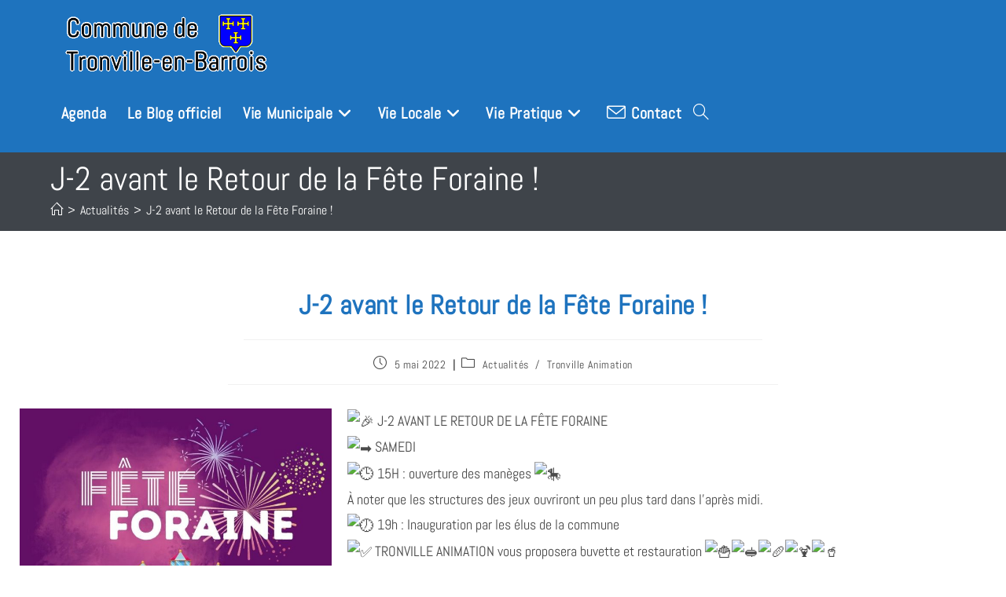

--- FILE ---
content_type: text/html; charset=UTF-8
request_url: https://mairie-de-tronville.fr/j-2-avant-le-retour-de-la-fete-foraine/
body_size: 21471
content:
<!DOCTYPE html>
<html class="html" lang="fr-FR">
<head>
	<meta charset="UTF-8">
	<link rel="profile" href="https://gmpg.org/xfn/11">

	<meta name='robots' content='index, follow, max-image-preview:large, max-snippet:-1, max-video-preview:-1' />
<meta name="viewport" content="width=device-width, initial-scale=1">
	<!-- This site is optimized with the Yoast SEO plugin v26.7 - https://yoast.com/wordpress/plugins/seo/ -->
	<title>J-2 avant le Retour de la Fête Foraine ! &#8226; Tronville-en-Barrois</title>
	<link rel="canonical" href="https://mairie-de-tronville.fr/j-2-avant-le-retour-de-la-fete-foraine/" />
	<meta property="og:locale" content="fr_FR" />
	<meta property="og:type" content="article" />
	<meta property="og:title" content="J-2 avant le Retour de la Fête Foraine ! &#8226; Tronville-en-Barrois" />
	<meta property="og:description" content="J-2 AVANT LE RETOUR DE LA FÊTE FORAINE SAMEDI 15H : ouverture des manèges À noter que les structures des jeux ouvriront un peu plus tard dans l&rsquo;après midi. 19h [&hellip;]" />
	<meta property="og:url" content="https://mairie-de-tronville.fr/j-2-avant-le-retour-de-la-fete-foraine/" />
	<meta property="og:site_name" content="Tronville-en-Barrois" />
	<meta property="article:publisher" content="https://www.facebook.com/ensemblepourtronville" />
	<meta property="article:published_time" content="2022-05-05T10:00:00+00:00" />
	<meta property="article:modified_time" content="2022-06-06T20:57:55+00:00" />
	<meta property="og:image" content="https://mairie-de-tronville.fr/wp-content/uploads/2022/04/279098468_365067512304934_3672185881933969722_n-724x1024.jpg" />
	<meta name="author" content="editeur-mairietronville" />
	<meta name="twitter:card" content="summary_large_image" />
	<meta name="twitter:label1" content="Écrit par" />
	<meta name="twitter:data1" content="editeur-mairietronville" />
	<meta name="twitter:label2" content="Durée de lecture estimée" />
	<meta name="twitter:data2" content="4 minutes" />
	<script type="application/ld+json" class="yoast-schema-graph">{"@context":"https://schema.org","@graph":[{"@type":"Article","@id":"https://mairie-de-tronville.fr/j-2-avant-le-retour-de-la-fete-foraine/#article","isPartOf":{"@id":"https://mairie-de-tronville.fr/j-2-avant-le-retour-de-la-fete-foraine/"},"author":{"name":"editeur-mairietronville","@id":"https://mairie-de-tronville.fr/#/schema/person/b2c669d8a7f0a7a4578f114ff786892d"},"headline":"J-2 avant le Retour de la Fête Foraine !","datePublished":"2022-05-05T10:00:00+00:00","dateModified":"2022-06-06T20:57:55+00:00","mainEntityOfPage":{"@id":"https://mairie-de-tronville.fr/j-2-avant-le-retour-de-la-fete-foraine/"},"wordCount":116,"publisher":{"@id":"https://mairie-de-tronville.fr/#organization"},"image":{"@id":"https://mairie-de-tronville.fr/j-2-avant-le-retour-de-la-fete-foraine/#primaryimage"},"thumbnailUrl":"https://mairie-de-tronville.fr/wp-content/uploads/2022/04/279098468_365067512304934_3672185881933969722_n-724x1024.jpg","keywords":["animation","fete","foraine"],"articleSection":["Actualités","Tronville Animation"],"inLanguage":"fr-FR"},{"@type":"WebPage","@id":"https://mairie-de-tronville.fr/j-2-avant-le-retour-de-la-fete-foraine/","url":"https://mairie-de-tronville.fr/j-2-avant-le-retour-de-la-fete-foraine/","name":"J-2 avant le Retour de la Fête Foraine ! &#8226; Tronville-en-Barrois","isPartOf":{"@id":"https://mairie-de-tronville.fr/#website"},"primaryImageOfPage":{"@id":"https://mairie-de-tronville.fr/j-2-avant-le-retour-de-la-fete-foraine/#primaryimage"},"image":{"@id":"https://mairie-de-tronville.fr/j-2-avant-le-retour-de-la-fete-foraine/#primaryimage"},"thumbnailUrl":"https://mairie-de-tronville.fr/wp-content/uploads/2022/04/279098468_365067512304934_3672185881933969722_n-724x1024.jpg","datePublished":"2022-05-05T10:00:00+00:00","dateModified":"2022-06-06T20:57:55+00:00","breadcrumb":{"@id":"https://mairie-de-tronville.fr/j-2-avant-le-retour-de-la-fete-foraine/#breadcrumb"},"inLanguage":"fr-FR","potentialAction":[{"@type":"ReadAction","target":["https://mairie-de-tronville.fr/j-2-avant-le-retour-de-la-fete-foraine/"]}]},{"@type":"ImageObject","inLanguage":"fr-FR","@id":"https://mairie-de-tronville.fr/j-2-avant-le-retour-de-la-fete-foraine/#primaryimage","url":"https://mairie-de-tronville.fr/wp-content/uploads/2022/04/279098468_365067512304934_3672185881933969722_n.jpg","contentUrl":"https://mairie-de-tronville.fr/wp-content/uploads/2022/04/279098468_365067512304934_3672185881933969722_n.jpg","width":843,"height":1192},{"@type":"BreadcrumbList","@id":"https://mairie-de-tronville.fr/j-2-avant-le-retour-de-la-fete-foraine/#breadcrumb","itemListElement":[{"@type":"ListItem","position":1,"name":"Accueil","item":"https://mairie-de-tronville.fr/"},{"@type":"ListItem","position":2,"name":"le Blog officiel","item":"https://mairie-de-tronville.fr/blog/"},{"@type":"ListItem","position":3,"name":"J-2 avant le Retour de la Fête Foraine !"}]},{"@type":"WebSite","@id":"https://mairie-de-tronville.fr/#website","url":"https://mairie-de-tronville.fr/","name":"Tronville-en-Barrois","description":"Site officiel de la municipalité de Tronville-en-Barrois","publisher":{"@id":"https://mairie-de-tronville.fr/#organization"},"potentialAction":[{"@type":"SearchAction","target":{"@type":"EntryPoint","urlTemplate":"https://mairie-de-tronville.fr/?s={search_term_string}"},"query-input":{"@type":"PropertyValueSpecification","valueRequired":true,"valueName":"search_term_string"}}],"inLanguage":"fr-FR"},{"@type":"Organization","@id":"https://mairie-de-tronville.fr/#organization","name":"Municipalité de Tronville-en-Barrois","url":"https://mairie-de-tronville.fr/","logo":{"@type":"ImageObject","inLanguage":"fr-FR","@id":"https://mairie-de-tronville.fr/#/schema/logo/image/","url":"https://mairie-de-tronville.fr/wp-content/uploads/2021/06/customLogo.png","contentUrl":"https://mairie-de-tronville.fr/wp-content/uploads/2021/06/customLogo.png","width":512,"height":595,"caption":"Municipalité de Tronville-en-Barrois"},"image":{"@id":"https://mairie-de-tronville.fr/#/schema/logo/image/"},"sameAs":["https://www.facebook.com/ensemblepourtronville"]},{"@type":"Person","@id":"https://mairie-de-tronville.fr/#/schema/person/b2c669d8a7f0a7a4578f114ff786892d","name":"editeur-mairietronville","url":"https://mairie-de-tronville.fr/author/editeur-mairietronville/"}]}</script>
	<!-- / Yoast SEO plugin. -->


<link rel='dns-prefetch' href='//fonts.googleapis.com' />
<link rel='dns-prefetch' href='//www.googletagmanager.com' />
<link rel="alternate" type="application/rss+xml" title="Tronville-en-Barrois &raquo; Flux" href="https://mairie-de-tronville.fr/feed/" />
<link rel="alternate" type="application/rss+xml" title="Tronville-en-Barrois &raquo; Flux des commentaires" href="https://mairie-de-tronville.fr/comments/feed/" />
<link rel="alternate" type="text/calendar" title="Tronville-en-Barrois &raquo; Flux iCal" href="https://mairie-de-tronville.fr/events/?ical=1" />
<link rel="alternate" title="oEmbed (JSON)" type="application/json+oembed" href="https://mairie-de-tronville.fr/wp-json/oembed/1.0/embed?url=https%3A%2F%2Fmairie-de-tronville.fr%2Fj-2-avant-le-retour-de-la-fete-foraine%2F" />
<link rel="alternate" title="oEmbed (XML)" type="text/xml+oembed" href="https://mairie-de-tronville.fr/wp-json/oembed/1.0/embed?url=https%3A%2F%2Fmairie-de-tronville.fr%2Fj-2-avant-le-retour-de-la-fete-foraine%2F&#038;format=xml" />
<style id='wp-img-auto-sizes-contain-inline-css'>
img:is([sizes=auto i],[sizes^="auto," i]){contain-intrinsic-size:3000px 1500px}
/*# sourceURL=wp-img-auto-sizes-contain-inline-css */
</style>
<link rel='stylesheet' id='ops-swiper-css' href='https://mairie-de-tronville.fr/wp-content/plugins/ocean-posts-slider/assets/vendors/swiper/swiper-bundle.min.css?ver=8fc67db8ebb999ac47400ab69ab34736' media='all' />
<link rel='stylesheet' id='ops-styles-css' href='https://mairie-de-tronville.fr/wp-content/plugins/ocean-posts-slider/assets/css/style.min.css?ver=8fc67db8ebb999ac47400ab69ab34736' media='all' />
<style id='wp-emoji-styles-inline-css'>

	img.wp-smiley, img.emoji {
		display: inline !important;
		border: none !important;
		box-shadow: none !important;
		height: 1em !important;
		width: 1em !important;
		margin: 0 0.07em !important;
		vertical-align: -0.1em !important;
		background: none !important;
		padding: 0 !important;
	}
/*# sourceURL=wp-emoji-styles-inline-css */
</style>
<style id='classic-theme-styles-inline-css'>
/*! This file is auto-generated */
.wp-block-button__link{color:#fff;background-color:#32373c;border-radius:9999px;box-shadow:none;text-decoration:none;padding:calc(.667em + 2px) calc(1.333em + 2px);font-size:1.125em}.wp-block-file__button{background:#32373c;color:#fff;text-decoration:none}
/*# sourceURL=/wp-includes/css/classic-themes.min.css */
</style>
<link rel='stylesheet' id='inf-font-awesome-css' href='https://mairie-de-tronville.fr/wp-content/plugins/post-slider-and-carousel/assets/css/font-awesome.min.css?ver=3.5.4' media='all' />
<link rel='stylesheet' id='owl-carousel-css' href='https://mairie-de-tronville.fr/wp-content/plugins/post-slider-and-carousel/assets/css/owl.carousel.min.css?ver=3.5.4' media='all' />
<link rel='stylesheet' id='psacp-public-style-css' href='https://mairie-de-tronville.fr/wp-content/plugins/post-slider-and-carousel/assets/css/psacp-public.min.css?ver=3.5.4' media='all' />
<link rel='stylesheet' id='rt-fontawsome-css' href='https://mairie-de-tronville.fr/wp-content/plugins/the-post-grid/assets/vendor/font-awesome/css/font-awesome.min.css?ver=7.8.8' media='all' />
<link rel='stylesheet' id='rt-tpg-css' href='https://mairie-de-tronville.fr/wp-content/plugins/the-post-grid/assets/css/thepostgrid.min.css?ver=7.8.8' media='all' />
<link rel='stylesheet' id='tribe-events-v2-single-skeleton-css' href='https://mairie-de-tronville.fr/wp-content/plugins/the-events-calendar/build/css/tribe-events-single-skeleton.css?ver=6.15.14' media='all' />
<link rel='stylesheet' id='tribe-events-v2-single-skeleton-full-css' href='https://mairie-de-tronville.fr/wp-content/plugins/the-events-calendar/build/css/tribe-events-single-full.css?ver=6.15.14' media='all' />
<link rel='stylesheet' id='tec-events-elementor-widgets-base-styles-css' href='https://mairie-de-tronville.fr/wp-content/plugins/the-events-calendar/build/css/integrations/plugins/elementor/widgets/widget-base.css?ver=6.15.14' media='all' />
<link rel='stylesheet' id='font-awesome-css' href='https://mairie-de-tronville.fr/wp-content/themes/oceanwp/assets/fonts/fontawesome/css/all.min.css?ver=6.7.2' media='all' />
<link rel='stylesheet' id='simple-line-icons-css' href='https://mairie-de-tronville.fr/wp-content/themes/oceanwp/assets/css/third/simple-line-icons.min.css?ver=2.4.0' media='all' />
<link rel='stylesheet' id='oceanwp-style-css' href='https://mairie-de-tronville.fr/wp-content/themes/oceanwp/assets/css/style.min.css?ver=4.1.4' media='all' />
<link rel='stylesheet' id='oceanwp-google-font-abel-css' href='//fonts.googleapis.com/css?family=Abel%3A100%2C200%2C300%2C400%2C500%2C600%2C700%2C800%2C900%2C100i%2C200i%2C300i%2C400i%2C500i%2C600i%2C700i%2C800i%2C900i&#038;subset=latin&#038;display=swap&#038;ver=8fc67db8ebb999ac47400ab69ab34736' media='all' />
<link rel='stylesheet' id='tablepress-default-css' href='https://mairie-de-tronville.fr/wp-content/plugins/tablepress/css/build/default.css?ver=3.2.6' media='all' />
<link rel='stylesheet' id='elementor-icons-css' href='https://mairie-de-tronville.fr/wp-content/plugins/elementor/assets/lib/eicons/css/elementor-icons.min.css?ver=5.44.0' media='all' />
<link rel='stylesheet' id='elementor-frontend-css' href='https://mairie-de-tronville.fr/wp-content/plugins/elementor/assets/css/frontend.min.css?ver=3.33.2' media='all' />
<link rel='stylesheet' id='elementor-post-10-css' href='https://mairie-de-tronville.fr/wp-content/uploads/elementor/css/post-10.css?ver=1768396040' media='all' />
<link rel='stylesheet' id='widget-image-css' href='https://mairie-de-tronville.fr/wp-content/plugins/elementor/assets/css/widget-image.min.css?ver=3.33.2' media='all' />
<link rel='stylesheet' id='elementor-post-3654-css' href='https://mairie-de-tronville.fr/wp-content/uploads/elementor/css/post-3654.css?ver=1768408270' media='all' />
<link rel='stylesheet' id='oe-widgets-style-css' href='https://mairie-de-tronville.fr/wp-content/plugins/ocean-extra/assets/css/widgets.css?ver=8fc67db8ebb999ac47400ab69ab34736' media='all' />
<link rel='stylesheet' id='ow-perfect-scrollbar-css' href='https://mairie-de-tronville.fr/wp-content/themes/oceanwp/assets/css/third/perfect-scrollbar.css?ver=1.5.0' media='all' />
<link rel='stylesheet' id='omw-styles-css' href='https://mairie-de-tronville.fr/wp-content/plugins/ocean-modal-window/assets/css/style.min.css?ver=8fc67db8ebb999ac47400ab69ab34736' media='all' />
<link rel='stylesheet' id='oss-social-share-style-css' href='https://mairie-de-tronville.fr/wp-content/plugins/ocean-social-sharing/assets/css/style.min.css?ver=8fc67db8ebb999ac47400ab69ab34736' media='all' />
<link rel='stylesheet' id='elementor-gf-local-abel-css' href='https://mairie-de-tronville.fr/wp-content/uploads/elementor/google-fonts/css/abel.css?ver=1742259468' media='all' />
<script src="https://mairie-de-tronville.fr/wp-includes/js/jquery/jquery.min.js?ver=3.7.1" id="jquery-core-js"></script>
<script src="https://mairie-de-tronville.fr/wp-includes/js/jquery/jquery-migrate.min.js?ver=3.4.1" id="jquery-migrate-js"></script>
<link rel="https://api.w.org/" href="https://mairie-de-tronville.fr/wp-json/" /><link rel="alternate" title="JSON" type="application/json" href="https://mairie-de-tronville.fr/wp-json/wp/v2/posts/3654" /><link rel="EditURI" type="application/rsd+xml" title="RSD" href="https://mairie-de-tronville.fr/xmlrpc.php?rsd" />

<link rel='shortlink' href='https://mairie-de-tronville.fr/?p=3654' />
<meta name="generator" content="Site Kit by Google 1.168.0" /><style id="mystickymenu" type="text/css">#mysticky-nav { width:100%; position: static; height: auto !important; }#mysticky-nav.wrapfixed { position:fixed; left: 0px; margin-top:0px;  z-index: 99990; -webkit-transition: 0.2s; -moz-transition: 0.2s; -o-transition: 0.2s; transition: 0.2s; -ms-filter:"progid:DXImageTransform.Microsoft.Alpha(Opacity=95)"; filter: alpha(opacity=95); opacity:0.95; background-color: #1e73be;}#mysticky-nav.wrapfixed .myfixed{ background-color: #1e73be; position: relative;top: auto;left: auto;right: auto;}#mysticky-nav .myfixed { margin:0 auto; float:none; border:0px; background:none; max-width:100%; }</style>			<style type="text/css">
																															</style>
			        <style>
            :root {
                --tpg-primary-color: #0d6efd;
                --tpg-secondary-color: #0654c4;
                --tpg-primary-light: #c4d0ff
            }

                    </style>
		<meta name="tec-api-version" content="v1"><meta name="tec-api-origin" content="https://mairie-de-tronville.fr"><link rel="alternate" href="https://mairie-de-tronville.fr/wp-json/tribe/events/v1/" /><meta name="generator" content="Elementor 3.33.2; features: additional_custom_breakpoints; settings: css_print_method-external, google_font-enabled, font_display-auto">
			<style>
				.e-con.e-parent:nth-of-type(n+4):not(.e-lazyloaded):not(.e-no-lazyload),
				.e-con.e-parent:nth-of-type(n+4):not(.e-lazyloaded):not(.e-no-lazyload) * {
					background-image: none !important;
				}
				@media screen and (max-height: 1024px) {
					.e-con.e-parent:nth-of-type(n+3):not(.e-lazyloaded):not(.e-no-lazyload),
					.e-con.e-parent:nth-of-type(n+3):not(.e-lazyloaded):not(.e-no-lazyload) * {
						background-image: none !important;
					}
				}
				@media screen and (max-height: 640px) {
					.e-con.e-parent:nth-of-type(n+2):not(.e-lazyloaded):not(.e-no-lazyload),
					.e-con.e-parent:nth-of-type(n+2):not(.e-lazyloaded):not(.e-no-lazyload) * {
						background-image: none !important;
					}
				}
			</style>
					<style id="wp-custom-css">
			/* Margin top for the counter title of the home page */.elementor-widget-counter.counter-title .elementor-counter-title{margin-top:10px}/* Style select */form select{border-width:1px 1px 4px 1px;border-color:#ededed;height:54px;margin-top:3px}/* Loader in contact form */div.wpcf7 img.ajax-loader{display:block}/* Boxes in the Practice Areas page */.elementor-widget-image-box.areas-box .elementor-image-box-content{padding:20px}.elementor-widget-image-box.areas-box .elementor-image-box-content h3{margin-top:0}/* Boxes in the Attorneys page */.attorneys-boxes .elementor-widget-image-box,.attorneys-boxes .elementor-widget-divider{margin-bottom:10px}.attorneys-boxes .elementor-image-box-title{margin-bottom:4px}/* Buttons in the footer */#footer-widgets .footer-box .footer-btn{display:inline-block;font-size:12px;line-height:1;color:#cca876;border:1px solid #202326;border-radius:3px;padding:12px 15px;text-transform:uppercase;letter-spacing:1px}#footer-widgets .footer-box .footer-btn.first{margin-right:15px}#footer-widgets .footer-box .footer-btn:hover{background-color:#202326;color:#fff}/* Margin li contact info in the footer */#footer-widgets .contact-info-widget li{margin:0 0 14px}/* MailChimp input color in the footer */#footer-widgets .oceanwp-newsletter-form-wrap input[type="email"]{color:#a0a8b1}/* Responsive */@media (max-width:767px){.elementor-element.custom-icon-boxes .elementor-widget-container{margin:0}}		</style>
		<!-- OceanWP CSS -->
<style type="text/css">
/* Colors */a:hover,a.light:hover,.theme-heading .text::before,.theme-heading .text::after,#top-bar-content >a:hover,#top-bar-social li.oceanwp-email a:hover,#site-navigation-wrap .dropdown-menu >li >a:hover,#site-header.medium-header #medium-searchform button:hover,.oceanwp-mobile-menu-icon a:hover,.blog-entry.post .blog-entry-header .entry-title a:hover,.blog-entry.post .blog-entry-readmore a:hover,.blog-entry.thumbnail-entry .blog-entry-category a,ul.meta li a:hover,.dropcap,.single nav.post-navigation .nav-links .title,body .related-post-title a:hover,body #wp-calendar caption,body .contact-info-widget.default i,body .contact-info-widget.big-icons i,body .custom-links-widget .oceanwp-custom-links li a:hover,body .custom-links-widget .oceanwp-custom-links li a:hover:before,body .posts-thumbnails-widget li a:hover,body .social-widget li.oceanwp-email a:hover,.comment-author .comment-meta .comment-reply-link,#respond #cancel-comment-reply-link:hover,#footer-widgets .footer-box a:hover,#footer-bottom a:hover,#footer-bottom #footer-bottom-menu a:hover,.sidr a:hover,.sidr-class-dropdown-toggle:hover,.sidr-class-menu-item-has-children.active >a,.sidr-class-menu-item-has-children.active >a >.sidr-class-dropdown-toggle,input[type=checkbox]:checked:before,.oceanwp-post-list.one .oceanwp-post-category:hover,.oceanwp-post-list.one .oceanwp-post-category:hover a,.oceanwp-post-list.two .slick-arrow:hover,.oceanwp-post-list.two article:hover .oceanwp-post-category,.oceanwp-post-list.two article:hover .oceanwp-post-category a{color:#db9a0d}.single nav.post-navigation .nav-links .title .owp-icon use,.blog-entry.post .blog-entry-readmore a:hover .owp-icon use,body .contact-info-widget.default .owp-icon use,body .contact-info-widget.big-icons .owp-icon use{stroke:#db9a0d}input[type="button"],input[type="reset"],input[type="submit"],button[type="submit"],.button,#site-navigation-wrap .dropdown-menu >li.btn >a >span,.thumbnail:hover i,.thumbnail:hover .link-post-svg-icon,.post-quote-content,.omw-modal .omw-close-modal,body .contact-info-widget.big-icons li:hover i,body .contact-info-widget.big-icons li:hover .owp-icon,body div.wpforms-container-full .wpforms-form input[type=submit],body div.wpforms-container-full .wpforms-form button[type=submit],body div.wpforms-container-full .wpforms-form .wpforms-page-button,.woocommerce-cart .wp-element-button,.woocommerce-checkout .wp-element-button,.wp-block-button__link,.oceanwp-post-list.one .readmore:hover,.oceanwp-post-list.one .oceanwp-post-category,.oceanwp-post-list.two .oceanwp-post-category,.oceanwp-post-list.two article:hover .slide-overlay-wrap{background-color:#db9a0d}.widget-title{border-color:#db9a0d}blockquote{border-color:#db9a0d}.wp-block-quote{border-color:#db9a0d}#searchform-dropdown{border-color:#db9a0d}.dropdown-menu .sub-menu{border-color:#db9a0d}.blog-entry.large-entry .blog-entry-readmore a:hover{border-color:#db9a0d}.oceanwp-newsletter-form-wrap input[type="email"]:focus{border-color:#db9a0d}.social-widget li.oceanwp-email a:hover{border-color:#db9a0d}#respond #cancel-comment-reply-link:hover{border-color:#db9a0d}body .contact-info-widget.big-icons li:hover i{border-color:#db9a0d}body .contact-info-widget.big-icons li:hover .owp-icon{border-color:#db9a0d}#footer-widgets .oceanwp-newsletter-form-wrap input[type="email"]:focus{border-color:#db9a0d}.oceanwp-post-list.one .readmore:hover{border-color:#db9a0d}input[type="button"]:hover,input[type="reset"]:hover,input[type="submit"]:hover,button[type="submit"]:hover,input[type="button"]:focus,input[type="reset"]:focus,input[type="submit"]:focus,button[type="submit"]:focus,.button:hover,.button:focus,#site-navigation-wrap .dropdown-menu >li.btn >a:hover >span,.post-quote-author,.omw-modal .omw-close-modal:hover,body div.wpforms-container-full .wpforms-form input[type=submit]:hover,body div.wpforms-container-full .wpforms-form button[type=submit]:hover,body div.wpforms-container-full .wpforms-form .wpforms-page-button:hover,.woocommerce-cart .wp-element-button:hover,.woocommerce-checkout .wp-element-button:hover,.wp-block-button__link:hover{background-color:#db9a0d}body .theme-button,body input[type="submit"],body button[type="submit"],body button,body .button,body div.wpforms-container-full .wpforms-form input[type=submit],body div.wpforms-container-full .wpforms-form button[type=submit],body div.wpforms-container-full .wpforms-form .wpforms-page-button,.woocommerce-cart .wp-element-button,.woocommerce-checkout .wp-element-button,.wp-block-button__link{border-color:#ffffff}body .theme-button:hover,body input[type="submit"]:hover,body button[type="submit"]:hover,body button:hover,body .button:hover,body div.wpforms-container-full .wpforms-form input[type=submit]:hover,body div.wpforms-container-full .wpforms-form input[type=submit]:active,body div.wpforms-container-full .wpforms-form button[type=submit]:hover,body div.wpforms-container-full .wpforms-form button[type=submit]:active,body div.wpforms-container-full .wpforms-form .wpforms-page-button:hover,body div.wpforms-container-full .wpforms-form .wpforms-page-button:active,.woocommerce-cart .wp-element-button:hover,.woocommerce-checkout .wp-element-button:hover,.wp-block-button__link:hover{border-color:#ffffff}form input[type="text"],form input[type="password"],form input[type="email"],form input[type="url"],form input[type="date"],form input[type="month"],form input[type="time"],form input[type="datetime"],form input[type="datetime-local"],form input[type="week"],form input[type="number"],form input[type="search"],form input[type="tel"],form input[type="color"],form select,form textarea,.select2-container .select2-choice,.woocommerce .woocommerce-checkout .select2-container--default .select2-selection--single{border-color:#ededed}body div.wpforms-container-full .wpforms-form input[type=date],body div.wpforms-container-full .wpforms-form input[type=datetime],body div.wpforms-container-full .wpforms-form input[type=datetime-local],body div.wpforms-container-full .wpforms-form input[type=email],body div.wpforms-container-full .wpforms-form input[type=month],body div.wpforms-container-full .wpforms-form input[type=number],body div.wpforms-container-full .wpforms-form input[type=password],body div.wpforms-container-full .wpforms-form input[type=range],body div.wpforms-container-full .wpforms-form input[type=search],body div.wpforms-container-full .wpforms-form input[type=tel],body div.wpforms-container-full .wpforms-form input[type=text],body div.wpforms-container-full .wpforms-form input[type=time],body div.wpforms-container-full .wpforms-form input[type=url],body div.wpforms-container-full .wpforms-form input[type=week],body div.wpforms-container-full .wpforms-form select,body div.wpforms-container-full .wpforms-form textarea{border-color:#ededed}form input[type="text"]:focus,form input[type="password"]:focus,form input[type="email"]:focus,form input[type="tel"]:focus,form input[type="url"]:focus,form input[type="search"]:focus,form textarea:focus,.select2-drop-active,.select2-dropdown-open.select2-drop-above .select2-choice,.select2-dropdown-open.select2-drop-above .select2-choices,.select2-drop.select2-drop-above.select2-drop-active,.select2-container-active .select2-choice,.select2-container-active .select2-choices{border-color:#e0e0e0}body div.wpforms-container-full .wpforms-form input:focus,body div.wpforms-container-full .wpforms-form textarea:focus,body div.wpforms-container-full .wpforms-form select:focus{border-color:#e0e0e0}form input[type="text"],form input[type="password"],form input[type="email"],form input[type="url"],form input[type="date"],form input[type="month"],form input[type="time"],form input[type="datetime"],form input[type="datetime-local"],form input[type="week"],form input[type="number"],form input[type="search"],form input[type="tel"],form input[type="color"],form select,form textarea,.woocommerce .woocommerce-checkout .select2-container--default .select2-selection--single{background-color:#ffffff}body div.wpforms-container-full .wpforms-form input[type=date],body div.wpforms-container-full .wpforms-form input[type=datetime],body div.wpforms-container-full .wpforms-form input[type=datetime-local],body div.wpforms-container-full .wpforms-form input[type=email],body div.wpforms-container-full .wpforms-form input[type=month],body div.wpforms-container-full .wpforms-form input[type=number],body div.wpforms-container-full .wpforms-form input[type=password],body div.wpforms-container-full .wpforms-form input[type=range],body div.wpforms-container-full .wpforms-form input[type=search],body div.wpforms-container-full .wpforms-form input[type=tel],body div.wpforms-container-full .wpforms-form input[type=text],body div.wpforms-container-full .wpforms-form input[type=time],body div.wpforms-container-full .wpforms-form input[type=url],body div.wpforms-container-full .wpforms-form input[type=week],body div.wpforms-container-full .wpforms-form select,body div.wpforms-container-full .wpforms-form textarea{background-color:#ffffff}.page-header .page-header-title,.page-header.background-image-page-header .page-header-title{color:#ffffff}.site-breadcrumbs,.background-image-page-header .site-breadcrumbs{color:#ffffff}.site-breadcrumbs ul li .breadcrumb-sep,.site-breadcrumbs ol li .breadcrumb-sep{color:#ffffff}.site-breadcrumbs a,.background-image-page-header .site-breadcrumbs a{color:#ffffff}.site-breadcrumbs a .owp-icon use,.background-image-page-header .site-breadcrumbs a .owp-icon use{stroke:#ffffff}.site-breadcrumbs a:hover,.background-image-page-header .site-breadcrumbs a:hover{color:#bba795}.site-breadcrumbs a:hover .owp-icon use,.background-image-page-header .site-breadcrumbs a:hover .owp-icon use{stroke:#bba795}h1,h2,h3,h4,h5,h6,.theme-heading,.widget-title,.oceanwp-widget-recent-posts-title,.comment-reply-title,.entry-title,.sidebar-box .widget-title{color:#333333}h1{color:#333333}h2{color:#333333}h3{color:#333333}h4{color:#333333}/* OceanWP Style Settings CSS */.boxed-layout #wrap,.boxed-layout .parallax-footer,.boxed-layout .owp-floating-bar{width:1200px}body{background-position:center center}body{background-attachment:fixed}body{background-repeat:no-repeat}body{background-size:cover}.theme-button,input[type="submit"],button[type="submit"],button,.button,body div.wpforms-container-full .wpforms-form input[type=submit],body div.wpforms-container-full .wpforms-form button[type=submit],body div.wpforms-container-full .wpforms-form .wpforms-page-button{border-style:solid}.theme-button,input[type="submit"],button[type="submit"],button,.button,body div.wpforms-container-full .wpforms-form input[type=submit],body div.wpforms-container-full .wpforms-form button[type=submit],body div.wpforms-container-full .wpforms-form .wpforms-page-button{border-width:1px}form input[type="text"],form input[type="password"],form input[type="email"],form input[type="url"],form input[type="date"],form input[type="month"],form input[type="time"],form input[type="datetime"],form input[type="datetime-local"],form input[type="week"],form input[type="number"],form input[type="search"],form input[type="tel"],form input[type="color"],form select,form textarea{padding:12px 15px 12px 15px}body div.wpforms-container-full .wpforms-form input[type=date],body div.wpforms-container-full .wpforms-form input[type=datetime],body div.wpforms-container-full .wpforms-form input[type=datetime-local],body div.wpforms-container-full .wpforms-form input[type=email],body div.wpforms-container-full .wpforms-form input[type=month],body div.wpforms-container-full .wpforms-form input[type=number],body div.wpforms-container-full .wpforms-form input[type=password],body div.wpforms-container-full .wpforms-form input[type=range],body div.wpforms-container-full .wpforms-form input[type=search],body div.wpforms-container-full .wpforms-form input[type=tel],body div.wpforms-container-full .wpforms-form input[type=text],body div.wpforms-container-full .wpforms-form input[type=time],body div.wpforms-container-full .wpforms-form input[type=url],body div.wpforms-container-full .wpforms-form input[type=week],body div.wpforms-container-full .wpforms-form select,body div.wpforms-container-full .wpforms-form textarea{padding:12px 15px 12px 15px;height:auto}form input[type="text"],form input[type="password"],form input[type="email"],form input[type="url"],form input[type="date"],form input[type="month"],form input[type="time"],form input[type="datetime"],form input[type="datetime-local"],form input[type="week"],form input[type="number"],form input[type="search"],form input[type="tel"],form input[type="color"],form select,form textarea{border-width:1px 1px 4px 1px}body div.wpforms-container-full .wpforms-form input[type=date],body div.wpforms-container-full .wpforms-form input[type=datetime],body div.wpforms-container-full .wpforms-form input[type=datetime-local],body div.wpforms-container-full .wpforms-form input[type=email],body div.wpforms-container-full .wpforms-form input[type=month],body div.wpforms-container-full .wpforms-form input[type=number],body div.wpforms-container-full .wpforms-form input[type=password],body div.wpforms-container-full .wpforms-form input[type=range],body div.wpforms-container-full .wpforms-form input[type=search],body div.wpforms-container-full .wpforms-form input[type=tel],body div.wpforms-container-full .wpforms-form input[type=text],body div.wpforms-container-full .wpforms-form input[type=time],body div.wpforms-container-full .wpforms-form input[type=url],body div.wpforms-container-full .wpforms-form input[type=week],body div.wpforms-container-full .wpforms-form select,body div.wpforms-container-full .wpforms-form textarea{border-width:1px 1px 4px 1px}form input[type="text"],form input[type="password"],form input[type="email"],form input[type="url"],form input[type="date"],form input[type="month"],form input[type="time"],form input[type="datetime"],form input[type="datetime-local"],form input[type="week"],form input[type="number"],form input[type="search"],form input[type="tel"],form input[type="color"],form select,form textarea,.woocommerce .woocommerce-checkout .select2-container--default .select2-selection--single{border-style:solid}body div.wpforms-container-full .wpforms-form input[type=date],body div.wpforms-container-full .wpforms-form input[type=datetime],body div.wpforms-container-full .wpforms-form input[type=datetime-local],body div.wpforms-container-full .wpforms-form input[type=email],body div.wpforms-container-full .wpforms-form input[type=month],body div.wpforms-container-full .wpforms-form input[type=number],body div.wpforms-container-full .wpforms-form input[type=password],body div.wpforms-container-full .wpforms-form input[type=range],body div.wpforms-container-full .wpforms-form input[type=search],body div.wpforms-container-full .wpforms-form input[type=tel],body div.wpforms-container-full .wpforms-form input[type=text],body div.wpforms-container-full .wpforms-form input[type=time],body div.wpforms-container-full .wpforms-form input[type=url],body div.wpforms-container-full .wpforms-form input[type=week],body div.wpforms-container-full .wpforms-form select,body div.wpforms-container-full .wpforms-form textarea{border-style:solid}form input[type="text"],form input[type="password"],form input[type="email"],form input[type="url"],form input[type="date"],form input[type="month"],form input[type="time"],form input[type="datetime"],form input[type="datetime-local"],form input[type="week"],form input[type="number"],form input[type="search"],form input[type="tel"],form input[type="color"],form select,form textarea{border-radius:3px}body div.wpforms-container-full .wpforms-form input[type=date],body div.wpforms-container-full .wpforms-form input[type=datetime],body div.wpforms-container-full .wpforms-form input[type=datetime-local],body div.wpforms-container-full .wpforms-form input[type=email],body div.wpforms-container-full .wpforms-form input[type=month],body div.wpforms-container-full .wpforms-form input[type=number],body div.wpforms-container-full .wpforms-form input[type=password],body div.wpforms-container-full .wpforms-form input[type=range],body div.wpforms-container-full .wpforms-form input[type=search],body div.wpforms-container-full .wpforms-form input[type=tel],body div.wpforms-container-full .wpforms-form input[type=text],body div.wpforms-container-full .wpforms-form input[type=time],body div.wpforms-container-full .wpforms-form input[type=url],body div.wpforms-container-full .wpforms-form input[type=week],body div.wpforms-container-full .wpforms-form select,body div.wpforms-container-full .wpforms-form textarea{border-radius:3px}.page-numbers a,.page-numbers span:not(.elementor-screen-only),.page-links span{border-width:2px}@media (max-width:768px){.page-numbers a,.page-numbers span:not(.elementor-screen-only),.page-links span{border-width:px}}@media (max-width:480px){.page-numbers a,.page-numbers span:not(.elementor-screen-only),.page-links span{border-width:px}}#scroll-top{bottom:39px}#scroll-top{width:50px;height:50px;line-height:50px}#scroll-top{font-size:25px}#scroll-top .owp-icon{width:25px;height:25px}.page-header,.has-transparent-header .page-header{padding:5px 0 5px 0}/* Header */@media only screen and (max-width:959px){body.default-breakpoint #site-logo #site-logo-inner{height:50px}}@media only screen and (max-width:959px){body.default-breakpoint .oceanwp-mobile-menu-icon a,.mobile-menu-close{line-height:50px}}#site-logo #site-logo-inner,.oceanwp-social-menu .social-menu-inner,#site-header.full_screen-header .menu-bar-inner,.after-header-content .after-header-content-inner{height:80px}#site-navigation-wrap .dropdown-menu >li >a,#site-navigation-wrap .dropdown-menu >li >span.opl-logout-link,.oceanwp-mobile-menu-icon a,.mobile-menu-close,.after-header-content-inner >a{line-height:80px}#site-header-inner{padding:10px 0 10px 0}#site-header,.has-transparent-header .is-sticky #site-header,.has-vh-transparent .is-sticky #site-header.vertical-header,#searchform-header-replace{background-color:#1e73be}#site-header.has-header-media .overlay-header-media{background-color:rgba(0,0,0,0.5)}#site-logo #site-logo-inner a img,#site-header.center-header #site-navigation-wrap .middle-site-logo a img{max-width:300px}@media (max-width:768px){#site-logo #site-logo-inner a img,#site-header.center-header #site-navigation-wrap .middle-site-logo a img{max-width:250px}}@media (max-width:480px){#site-logo #site-logo-inner a img,#site-header.center-header #site-navigation-wrap .middle-site-logo a img{max-width:180px}}#site-header #site-logo #site-logo-inner a img,#site-header.center-header #site-navigation-wrap .middle-site-logo a img{max-height:100px}@media (max-width:768px){#site-header #site-logo #site-logo-inner a img,#site-header.center-header #site-navigation-wrap .middle-site-logo a img{max-height:80px}}@media (max-width:480px){#site-header #site-logo #site-logo-inner a img,#site-header.center-header #site-navigation-wrap .middle-site-logo a img{max-height:57px}}#site-logo a.site-logo-text{color:#2c2c2c}.effect-one #site-navigation-wrap .dropdown-menu >li >a.menu-link >span:after,.effect-three #site-navigation-wrap .dropdown-menu >li >a.menu-link >span:after,.effect-five #site-navigation-wrap .dropdown-menu >li >a.menu-link >span:before,.effect-five #site-navigation-wrap .dropdown-menu >li >a.menu-link >span:after,.effect-nine #site-navigation-wrap .dropdown-menu >li >a.menu-link >span:before,.effect-nine #site-navigation-wrap .dropdown-menu >li >a.menu-link >span:after{background-color:#db9a0d}.effect-four #site-navigation-wrap .dropdown-menu >li >a.menu-link >span:before,.effect-four #site-navigation-wrap .dropdown-menu >li >a.menu-link >span:after,.effect-seven #site-navigation-wrap .dropdown-menu >li >a.menu-link:hover >span:after,.effect-seven #site-navigation-wrap .dropdown-menu >li.sfHover >a.menu-link >span:after{color:#db9a0d}.effect-seven #site-navigation-wrap .dropdown-menu >li >a.menu-link:hover >span:after,.effect-seven #site-navigation-wrap .dropdown-menu >li.sfHover >a.menu-link >span:after{text-shadow:10px 0 #db9a0d,-10px 0 #db9a0d}.effect-two #site-navigation-wrap .dropdown-menu >li >a.menu-link >span:after,.effect-eight #site-navigation-wrap .dropdown-menu >li >a.menu-link >span:before,.effect-eight #site-navigation-wrap .dropdown-menu >li >a.menu-link >span:after{background-color:#0f6dbf}.effect-six #site-navigation-wrap .dropdown-menu >li >a.menu-link >span:before,.effect-six #site-navigation-wrap .dropdown-menu >li >a.menu-link >span:after{border-color:#0f6dbf}.effect-ten #site-navigation-wrap .dropdown-menu >li >a.menu-link:hover >span,.effect-ten #site-navigation-wrap .dropdown-menu >li.sfHover >a.menu-link >span{-webkit-box-shadow:0 0 10px 4px #0f6dbf;-moz-box-shadow:0 0 10px 4px #0f6dbf;box-shadow:0 0 10px 4px #0f6dbf}#site-navigation-wrap .dropdown-menu >li >a{padding:0 1px}#site-navigation-wrap .dropdown-menu >li >a,.oceanwp-mobile-menu-icon a,#searchform-header-replace-close{color:#ffffff}#site-navigation-wrap .dropdown-menu >li >a .owp-icon use,.oceanwp-mobile-menu-icon a .owp-icon use,#searchform-header-replace-close .owp-icon use{stroke:#ffffff}#site-navigation-wrap .dropdown-menu >li >a:hover,.oceanwp-mobile-menu-icon a:hover,#searchform-header-replace-close:hover{color:#db9a0d}#site-navigation-wrap .dropdown-menu >li >a:hover .owp-icon use,.oceanwp-mobile-menu-icon a:hover .owp-icon use,#searchform-header-replace-close:hover .owp-icon use{stroke:#db9a0d}#site-navigation-wrap .dropdown-menu >.current-menu-item >a,#site-navigation-wrap .dropdown-menu >.current-menu-ancestor >a,#site-navigation-wrap .dropdown-menu >.current-menu-item >a:hover,#site-navigation-wrap .dropdown-menu >.current-menu-ancestor >a:hover{color:#db9a0d}#site-navigation-wrap .dropdown-menu >li >a{background-color:#1e73be}#site-navigation-wrap .dropdown-menu >li >a:hover,#site-navigation-wrap .dropdown-menu >li.sfHover >a{background-color:#1e73be}#site-navigation-wrap .dropdown-menu >.current-menu-item >a,#site-navigation-wrap .dropdown-menu >.current-menu-ancestor >a,#site-navigation-wrap .dropdown-menu >.current-menu-item >a:hover,#site-navigation-wrap .dropdown-menu >.current-menu-ancestor >a:hover{background-color:#1e73be}.dropdown-menu .sub-menu{min-width:350px}.dropdown-menu .sub-menu,#searchform-dropdown,.current-shop-items-dropdown{background-color:#1e73be}.dropdown-menu .sub-menu,#searchform-dropdown,.current-shop-items-dropdown{border-color:#db9a0d}.dropdown-menu ul li.menu-item,.navigation >ul >li >ul.megamenu.sub-menu >li,.navigation .megamenu li ul.sub-menu{border-color:#db9a0d}.dropdown-menu ul li a.menu-link{color:#ffffff}.dropdown-menu ul li a.menu-link .owp-icon use{stroke:#ffffff}.dropdown-menu ul li a.menu-link:hover{color:#1e73be}.dropdown-menu ul li a.menu-link:hover .owp-icon use{stroke:#1e73be}#searchform-dropdown input{background-color:#ffffff}#searchform-dropdown input{color:#000000}#searchform-dropdown input{border-color:#ffffff}#searchform-dropdown input:focus{border-color:#ffffff}.oceanwp-social-menu.simple-social ul li a{background-color:#1e73be}.oceanwp-social-menu.simple-social ul li a:hover{background-color:#1e73be}.oceanwp-social-menu.simple-social ul li a{color:#ffffff}.oceanwp-social-menu.simple-social ul li a .owp-icon use{stroke:#ffffff}.oceanwp-social-menu.simple-social ul li a:hover{color:#eeee22!important}.oceanwp-social-menu.simple-social ul li a:hover .owp-icon use{stroke:#eeee22!important}#site-logo.has-responsive-logo .responsive-logo-link img{max-height:50px}#sidr,#mobile-dropdown{background-color:#1e73be}#sidr li,#sidr ul,#mobile-dropdown ul li,#mobile-dropdown ul li ul{border-color:#000000}body .sidr a,body .sidr-class-dropdown-toggle,#mobile-dropdown ul li a,#mobile-dropdown ul li a .dropdown-toggle,#mobile-fullscreen ul li a,#mobile-fullscreen .oceanwp-social-menu.simple-social ul li a{color:#ffffff}#mobile-fullscreen a.close .close-icon-inner,#mobile-fullscreen a.close .close-icon-inner::after{background-color:#ffffff}body .sidr a:hover,body .sidr-class-dropdown-toggle:hover,body .sidr-class-dropdown-toggle .fa,body .sidr-class-menu-item-has-children.active >a,body .sidr-class-menu-item-has-children.active >a >.sidr-class-dropdown-toggle,#mobile-dropdown ul li a:hover,#mobile-dropdown ul li a .dropdown-toggle:hover,#mobile-dropdown .menu-item-has-children.active >a,#mobile-dropdown .menu-item-has-children.active >a >.dropdown-toggle,#mobile-fullscreen ul li a:hover,#mobile-fullscreen .oceanwp-social-menu.simple-social ul li a:hover{color:#eeee22}#mobile-fullscreen a.close:hover .close-icon-inner,#mobile-fullscreen a.close:hover .close-icon-inner::after{background-color:#eeee22}.sidr-class-dropdown-menu ul,#mobile-dropdown ul li ul,#mobile-fullscreen ul ul.sub-menu{background-color:#548dbf}body .sidr-class-mobile-searchform input:focus,#mobile-dropdown #mobile-menu-search form input:focus,#mobile-fullscreen #mobile-search input:focus{border-color:#1e73be}.sidr-class-mobile-searchform button:hover,#mobile-dropdown #mobile-menu-search form button:hover{color:#1e73be}.sidr-class-mobile-searchform button:hover .owp-icon use,#mobile-dropdown #mobile-menu-search form button:hover .owp-icon use{stroke:#1e73be}/* Topbar */#top-bar-social li a:hover{color:#116ebf!important}#top-bar-social li a:hover .owp-icon use{stroke:#116ebf!important}#top-bar-wrap,#top-bar-content strong{color:#aaaaaa}#top-bar-content a,#top-bar-social-alt a{color:#2c2c2c}/* Blog CSS */.single-post .entry-title{color:#1e73be}.ocean-single-post-header ul.meta-item li a:hover{color:#333333}/* Footer Widgets */#footer-widgets{background-color:#3f444a}#footer-widgets,#footer-widgets p,#footer-widgets li a:before,#footer-widgets .contact-info-widget span.oceanwp-contact-title,#footer-widgets .recent-posts-date,#footer-widgets .recent-posts-comments,#footer-widgets .widget-recent-posts-icons li .fa{color:#a0a8b1}#footer-widgets li,#footer-widgets #wp-calendar caption,#footer-widgets #wp-calendar th,#footer-widgets #wp-calendar tbody,#footer-widgets .contact-info-widget i,#footer-widgets .oceanwp-newsletter-form-wrap input[type="email"],#footer-widgets .posts-thumbnails-widget li,#footer-widgets .social-widget li a{border-color:#202326}#footer-widgets .contact-info-widget .owp-icon{border-color:#202326}#footer-widgets .footer-box a,#footer-widgets a{color:#75828c}#footer-widgets .footer-box a:hover,#footer-widgets a:hover{color:#ffffff}/* Footer Copyright */#footer-bottom{background-color:#3f444a}#footer-bottom,#footer-bottom p{color:#a0a8b1}#footer-bottom a,#footer-bottom #footer-bottom-menu a{color:#75828c}#footer-bottom a:hover,#footer-bottom #footer-bottom-menu a:hover{color:#ffffff}.page-header{background-color:#3f444a}/* Typography */body{font-family:Abel;font-size:14px;line-height:1.8}h1,h2,h3,h4,h5,h6,.theme-heading,.widget-title,.oceanwp-widget-recent-posts-title,.comment-reply-title,.entry-title,.sidebar-box .widget-title{font-family:Abel;line-height:1.4}h1{font-size:23px;line-height:1.4}h2{font-size:20px;line-height:1.4}h3{font-size:18px;line-height:1.4}h4{font-size:17px;line-height:1.4}h5{font-size:14px;line-height:1.4}h6{font-size:15px;line-height:1.4}.page-header .page-header-title,.page-header.background-image-page-header .page-header-title{font-size:42px;line-height:1.4}.page-header .page-subheading{font-size:15px;line-height:1.8}.site-breadcrumbs,.site-breadcrumbs a{font-size:16px;line-height:1.4}#top-bar-content,#top-bar-social-alt{font-family:Abel;font-size:12px;line-height:1.8;letter-spacing:1px;font-weight:600;text-transform:uppercase}#site-logo a.site-logo-text{font-size:24px;line-height:1.8}#site-navigation-wrap .dropdown-menu >li >a,#site-header.full_screen-header .fs-dropdown-menu >li >a,#site-header.top-header #site-navigation-wrap .dropdown-menu >li >a,#site-header.center-header #site-navigation-wrap .dropdown-menu >li >a,#site-header.medium-header #site-navigation-wrap .dropdown-menu >li >a,.oceanwp-mobile-menu-icon a{font-family:Abel;font-size:20px;font-weight:600}.dropdown-menu ul li a.menu-link,#site-header.full_screen-header .fs-dropdown-menu ul.sub-menu li a{font-family:Abel;font-size:20px;line-height:1;letter-spacing:.6px;font-weight:600}.sidr-class-dropdown-menu li a,a.sidr-class-toggle-sidr-close,#mobile-dropdown ul li a,body #mobile-fullscreen ul li a{font-family:Abel;font-size:18px;line-height:1.8;font-weight:600}@media screen and (max-width:768px){.sidr-class-dropdown-menu li a,a.sidr-class-toggle-sidr-close,#mobile-dropdown ul li a,body #mobile-fullscreen ul li a{line-height:0.5}}@media screen and (max-width:480px){.sidr-class-dropdown-menu li a,a.sidr-class-toggle-sidr-close,#mobile-dropdown ul li a,body #mobile-fullscreen ul li a{line-height:0.5}}.blog-entry.post .blog-entry-header .entry-title a{font-size:24px;line-height:1.4}.ocean-single-post-header .single-post-title{font-size:34px;line-height:1.4;letter-spacing:.6px}.ocean-single-post-header ul.meta-item li,.ocean-single-post-header ul.meta-item li a{font-size:13px;line-height:1.4;letter-spacing:.6px}.ocean-single-post-header .post-author-name,.ocean-single-post-header .post-author-name a{font-size:14px;line-height:1.4;letter-spacing:.6px}.ocean-single-post-header .post-author-description{font-size:12px;line-height:1.4;letter-spacing:.6px}.single-post .entry-title{line-height:1.4;letter-spacing:.6px}.single-post ul.meta li,.single-post ul.meta li a{font-size:14px;line-height:1.4;letter-spacing:.6px}.sidebar-box .widget-title,.sidebar-box.widget_block .wp-block-heading{font-size:100%;line-height:2;letter-spacing:1px;font-weight:600}.sidebar-box,.footer-box{font-size:14px}#footer-widgets .footer-box .widget-title{font-size:100%;line-height:1;letter-spacing:1px}#footer-bottom #copyright{font-size:14px;line-height:1;letter-spacing:2px;font-weight:600;text-transform:uppercase}#footer-bottom #footer-bottom-menu{font-size:14px;line-height:1;letter-spacing:2px;font-weight:600;text-transform:uppercase}.woocommerce-store-notice.demo_store{line-height:2;letter-spacing:1.5px}.demo_store .woocommerce-store-notice__dismiss-link{line-height:2;letter-spacing:1.5px}.woocommerce ul.products li.product li.title h2,.woocommerce ul.products li.product li.title a{font-size:14px;line-height:1.5}.woocommerce ul.products li.product li.category,.woocommerce ul.products li.product li.category a{font-size:12px;line-height:1}.woocommerce ul.products li.product .price{font-size:18px;line-height:1}.woocommerce ul.products li.product .button,.woocommerce ul.products li.product .product-inner .added_to_cart{font-size:12px;line-height:1.5;letter-spacing:1px}.woocommerce ul.products li.owp-woo-cond-notice span,.woocommerce ul.products li.owp-woo-cond-notice a{font-size:16px;line-height:1;letter-spacing:1px;font-weight:600;text-transform:capitalize}.woocommerce div.product .product_title{font-size:24px;line-height:1.4;letter-spacing:.6px}.woocommerce div.product p.price{font-size:36px;line-height:1}.woocommerce .owp-btn-normal .summary form button.button,.woocommerce .owp-btn-big .summary form button.button,.woocommerce .owp-btn-very-big .summary form button.button{font-size:12px;line-height:1.5;letter-spacing:1px;text-transform:uppercase}.woocommerce div.owp-woo-single-cond-notice span,.woocommerce div.owp-woo-single-cond-notice a{font-size:18px;line-height:2;letter-spacing:1.5px;font-weight:600;text-transform:capitalize}.ocean-preloader--active .preloader-after-content{font-size:20px;line-height:1.8;letter-spacing:.6px}
</style><style id='global-styles-inline-css'>
:root{--wp--preset--aspect-ratio--square: 1;--wp--preset--aspect-ratio--4-3: 4/3;--wp--preset--aspect-ratio--3-4: 3/4;--wp--preset--aspect-ratio--3-2: 3/2;--wp--preset--aspect-ratio--2-3: 2/3;--wp--preset--aspect-ratio--16-9: 16/9;--wp--preset--aspect-ratio--9-16: 9/16;--wp--preset--color--black: #000000;--wp--preset--color--cyan-bluish-gray: #abb8c3;--wp--preset--color--white: #ffffff;--wp--preset--color--pale-pink: #f78da7;--wp--preset--color--vivid-red: #cf2e2e;--wp--preset--color--luminous-vivid-orange: #ff6900;--wp--preset--color--luminous-vivid-amber: #fcb900;--wp--preset--color--light-green-cyan: #7bdcb5;--wp--preset--color--vivid-green-cyan: #00d084;--wp--preset--color--pale-cyan-blue: #8ed1fc;--wp--preset--color--vivid-cyan-blue: #0693e3;--wp--preset--color--vivid-purple: #9b51e0;--wp--preset--gradient--vivid-cyan-blue-to-vivid-purple: linear-gradient(135deg,rgb(6,147,227) 0%,rgb(155,81,224) 100%);--wp--preset--gradient--light-green-cyan-to-vivid-green-cyan: linear-gradient(135deg,rgb(122,220,180) 0%,rgb(0,208,130) 100%);--wp--preset--gradient--luminous-vivid-amber-to-luminous-vivid-orange: linear-gradient(135deg,rgb(252,185,0) 0%,rgb(255,105,0) 100%);--wp--preset--gradient--luminous-vivid-orange-to-vivid-red: linear-gradient(135deg,rgb(255,105,0) 0%,rgb(207,46,46) 100%);--wp--preset--gradient--very-light-gray-to-cyan-bluish-gray: linear-gradient(135deg,rgb(238,238,238) 0%,rgb(169,184,195) 100%);--wp--preset--gradient--cool-to-warm-spectrum: linear-gradient(135deg,rgb(74,234,220) 0%,rgb(151,120,209) 20%,rgb(207,42,186) 40%,rgb(238,44,130) 60%,rgb(251,105,98) 80%,rgb(254,248,76) 100%);--wp--preset--gradient--blush-light-purple: linear-gradient(135deg,rgb(255,206,236) 0%,rgb(152,150,240) 100%);--wp--preset--gradient--blush-bordeaux: linear-gradient(135deg,rgb(254,205,165) 0%,rgb(254,45,45) 50%,rgb(107,0,62) 100%);--wp--preset--gradient--luminous-dusk: linear-gradient(135deg,rgb(255,203,112) 0%,rgb(199,81,192) 50%,rgb(65,88,208) 100%);--wp--preset--gradient--pale-ocean: linear-gradient(135deg,rgb(255,245,203) 0%,rgb(182,227,212) 50%,rgb(51,167,181) 100%);--wp--preset--gradient--electric-grass: linear-gradient(135deg,rgb(202,248,128) 0%,rgb(113,206,126) 100%);--wp--preset--gradient--midnight: linear-gradient(135deg,rgb(2,3,129) 0%,rgb(40,116,252) 100%);--wp--preset--font-size--small: 13px;--wp--preset--font-size--medium: 20px;--wp--preset--font-size--large: 36px;--wp--preset--font-size--x-large: 42px;--wp--preset--spacing--20: 0.44rem;--wp--preset--spacing--30: 0.67rem;--wp--preset--spacing--40: 1rem;--wp--preset--spacing--50: 1.5rem;--wp--preset--spacing--60: 2.25rem;--wp--preset--spacing--70: 3.38rem;--wp--preset--spacing--80: 5.06rem;--wp--preset--shadow--natural: 6px 6px 9px rgba(0, 0, 0, 0.2);--wp--preset--shadow--deep: 12px 12px 50px rgba(0, 0, 0, 0.4);--wp--preset--shadow--sharp: 6px 6px 0px rgba(0, 0, 0, 0.2);--wp--preset--shadow--outlined: 6px 6px 0px -3px rgb(255, 255, 255), 6px 6px rgb(0, 0, 0);--wp--preset--shadow--crisp: 6px 6px 0px rgb(0, 0, 0);}:where(.is-layout-flex){gap: 0.5em;}:where(.is-layout-grid){gap: 0.5em;}body .is-layout-flex{display: flex;}.is-layout-flex{flex-wrap: wrap;align-items: center;}.is-layout-flex > :is(*, div){margin: 0;}body .is-layout-grid{display: grid;}.is-layout-grid > :is(*, div){margin: 0;}:where(.wp-block-columns.is-layout-flex){gap: 2em;}:where(.wp-block-columns.is-layout-grid){gap: 2em;}:where(.wp-block-post-template.is-layout-flex){gap: 1.25em;}:where(.wp-block-post-template.is-layout-grid){gap: 1.25em;}.has-black-color{color: var(--wp--preset--color--black) !important;}.has-cyan-bluish-gray-color{color: var(--wp--preset--color--cyan-bluish-gray) !important;}.has-white-color{color: var(--wp--preset--color--white) !important;}.has-pale-pink-color{color: var(--wp--preset--color--pale-pink) !important;}.has-vivid-red-color{color: var(--wp--preset--color--vivid-red) !important;}.has-luminous-vivid-orange-color{color: var(--wp--preset--color--luminous-vivid-orange) !important;}.has-luminous-vivid-amber-color{color: var(--wp--preset--color--luminous-vivid-amber) !important;}.has-light-green-cyan-color{color: var(--wp--preset--color--light-green-cyan) !important;}.has-vivid-green-cyan-color{color: var(--wp--preset--color--vivid-green-cyan) !important;}.has-pale-cyan-blue-color{color: var(--wp--preset--color--pale-cyan-blue) !important;}.has-vivid-cyan-blue-color{color: var(--wp--preset--color--vivid-cyan-blue) !important;}.has-vivid-purple-color{color: var(--wp--preset--color--vivid-purple) !important;}.has-black-background-color{background-color: var(--wp--preset--color--black) !important;}.has-cyan-bluish-gray-background-color{background-color: var(--wp--preset--color--cyan-bluish-gray) !important;}.has-white-background-color{background-color: var(--wp--preset--color--white) !important;}.has-pale-pink-background-color{background-color: var(--wp--preset--color--pale-pink) !important;}.has-vivid-red-background-color{background-color: var(--wp--preset--color--vivid-red) !important;}.has-luminous-vivid-orange-background-color{background-color: var(--wp--preset--color--luminous-vivid-orange) !important;}.has-luminous-vivid-amber-background-color{background-color: var(--wp--preset--color--luminous-vivid-amber) !important;}.has-light-green-cyan-background-color{background-color: var(--wp--preset--color--light-green-cyan) !important;}.has-vivid-green-cyan-background-color{background-color: var(--wp--preset--color--vivid-green-cyan) !important;}.has-pale-cyan-blue-background-color{background-color: var(--wp--preset--color--pale-cyan-blue) !important;}.has-vivid-cyan-blue-background-color{background-color: var(--wp--preset--color--vivid-cyan-blue) !important;}.has-vivid-purple-background-color{background-color: var(--wp--preset--color--vivid-purple) !important;}.has-black-border-color{border-color: var(--wp--preset--color--black) !important;}.has-cyan-bluish-gray-border-color{border-color: var(--wp--preset--color--cyan-bluish-gray) !important;}.has-white-border-color{border-color: var(--wp--preset--color--white) !important;}.has-pale-pink-border-color{border-color: var(--wp--preset--color--pale-pink) !important;}.has-vivid-red-border-color{border-color: var(--wp--preset--color--vivid-red) !important;}.has-luminous-vivid-orange-border-color{border-color: var(--wp--preset--color--luminous-vivid-orange) !important;}.has-luminous-vivid-amber-border-color{border-color: var(--wp--preset--color--luminous-vivid-amber) !important;}.has-light-green-cyan-border-color{border-color: var(--wp--preset--color--light-green-cyan) !important;}.has-vivid-green-cyan-border-color{border-color: var(--wp--preset--color--vivid-green-cyan) !important;}.has-pale-cyan-blue-border-color{border-color: var(--wp--preset--color--pale-cyan-blue) !important;}.has-vivid-cyan-blue-border-color{border-color: var(--wp--preset--color--vivid-cyan-blue) !important;}.has-vivid-purple-border-color{border-color: var(--wp--preset--color--vivid-purple) !important;}.has-vivid-cyan-blue-to-vivid-purple-gradient-background{background: var(--wp--preset--gradient--vivid-cyan-blue-to-vivid-purple) !important;}.has-light-green-cyan-to-vivid-green-cyan-gradient-background{background: var(--wp--preset--gradient--light-green-cyan-to-vivid-green-cyan) !important;}.has-luminous-vivid-amber-to-luminous-vivid-orange-gradient-background{background: var(--wp--preset--gradient--luminous-vivid-amber-to-luminous-vivid-orange) !important;}.has-luminous-vivid-orange-to-vivid-red-gradient-background{background: var(--wp--preset--gradient--luminous-vivid-orange-to-vivid-red) !important;}.has-very-light-gray-to-cyan-bluish-gray-gradient-background{background: var(--wp--preset--gradient--very-light-gray-to-cyan-bluish-gray) !important;}.has-cool-to-warm-spectrum-gradient-background{background: var(--wp--preset--gradient--cool-to-warm-spectrum) !important;}.has-blush-light-purple-gradient-background{background: var(--wp--preset--gradient--blush-light-purple) !important;}.has-blush-bordeaux-gradient-background{background: var(--wp--preset--gradient--blush-bordeaux) !important;}.has-luminous-dusk-gradient-background{background: var(--wp--preset--gradient--luminous-dusk) !important;}.has-pale-ocean-gradient-background{background: var(--wp--preset--gradient--pale-ocean) !important;}.has-electric-grass-gradient-background{background: var(--wp--preset--gradient--electric-grass) !important;}.has-midnight-gradient-background{background: var(--wp--preset--gradient--midnight) !important;}.has-small-font-size{font-size: var(--wp--preset--font-size--small) !important;}.has-medium-font-size{font-size: var(--wp--preset--font-size--medium) !important;}.has-large-font-size{font-size: var(--wp--preset--font-size--large) !important;}.has-x-large-font-size{font-size: var(--wp--preset--font-size--x-large) !important;}
/*# sourceURL=global-styles-inline-css */
</style>
</head>

<body class="wp-singular post-template-default single single-post postid-3654 single-format-standard wp-custom-logo wp-embed-responsive wp-theme-oceanwp rttpg rttpg-7.8.8 radius-frontend rttpg-body-wrap rttpg-flaticon tribe-no-js oceanwp-theme dropdown-mobile no-header-border default-breakpoint content-full-width content-max-width post-in-category-actualites post-in-category-tronville-animation has-breadcrumbs has-fixed-footer pagination-left elementor-default elementor-kit-10 elementor-page elementor-page-3654" itemscope="itemscope" itemtype="https://schema.org/Article">

	
	
	<div id="outer-wrap" class="site clr">

		<a class="skip-link screen-reader-text" href="#main">Skip to content</a>

		
		<div id="wrap" class="clr">

			
			
<header id="site-header" class="minimal-header left-menu effect-four clr" data-height="80" itemscope="itemscope" itemtype="https://schema.org/WPHeader" role="banner">

	
					
			<div id="site-header-inner" class="clr container">

				
				

<div id="site-logo" class="clr" itemscope itemtype="https://schema.org/Brand" >

	
	<div id="site-logo-inner" class="clr">

		<a href="https://mairie-de-tronville.fr/" class="custom-logo-link" rel="home"><img width="500" height="157" src="https://mairie-de-tronville.fr/wp-content/uploads/2021/06/Image-Entete-500px.png" class="custom-logo" alt="mairie-de-tronville_Image Entête 500px" decoding="async" srcset="https://mairie-de-tronville.fr/wp-content/uploads/2021/06/Image-Entete-500px.png 500w, https://mairie-de-tronville.fr/wp-content/uploads/2021/06/Image-Entete-500px-300x94.png 300w" sizes="(max-width: 500px) 100vw, 500px" /></a>
	</div><!-- #site-logo-inner -->

	
	
</div><!-- #site-logo -->

			<div id="site-navigation-wrap" class="no-top-border clr">
			
			
			
			<nav id="site-navigation" class="navigation main-navigation clr" itemscope="itemscope" itemtype="https://schema.org/SiteNavigationElement" role="navigation" >

				<ul id="menu-menu-superieur" class="main-menu dropdown-menu sf-menu"><li id="menu-item-2036" class="menu-item menu-item-type-custom menu-item-object-custom menu-item-2036"><a href="https://mairie-de-tronville.fr/events/" class="menu-link"><span class="text-wrap">Agenda</span></a></li><li id="menu-item-245" class="menu-item menu-item-type-post_type menu-item-object-page current_page_parent menu-item-245"><a href="https://mairie-de-tronville.fr/blog/" class="menu-link"><span class="text-wrap">Le Blog officiel</span></a></li><li id="menu-item-280" class="menu-item menu-item-type-custom menu-item-object-custom menu-item-has-children dropdown menu-item-280"><a href="#" class="menu-link"><span class="text-wrap">Vie Municipale<i class="nav-arrow fa fa-angle-down" aria-hidden="true" role="img"></i></span></a>
<ul class="sub-menu">
	<li id="menu-item-724" class="menu-item menu-item-type-post_type menu-item-object-page menu-item-724"><a href="https://mairie-de-tronville.fr/la-mairie-infos/" class="menu-link"><span class="text-wrap">La Mairie – Infos</span><span class="nav-content">Adresse, contacts, horaires, Comm. d’agglo et Canton</span></a></li>	<li id="menu-item-663" class="menu-item menu-item-type-post_type menu-item-object-page menu-item-663"><a href="https://mairie-de-tronville.fr/elus/" class="menu-link"><span class="text-wrap">Élus</span><span class="nav-content">Les membres du Conseil Municipal</span></a></li>	<li id="menu-item-278" class="menu-item menu-item-type-taxonomy menu-item-object-category menu-item-278"><a href="https://mairie-de-tronville.fr/category/comptes-rendus-conseil-municipal/" class="menu-link"><span class="text-wrap">Comptes rendus du conseil municipal</span></a></li>	<li id="menu-item-3785" class="menu-item menu-item-type-taxonomy menu-item-object-category menu-item-3785"><a href="https://mairie-de-tronville.fr/category/deliberations-conseil-municipal/" class="menu-link"><span class="text-wrap">Délibérations du Conseil Municipal</span></a></li>	<li id="menu-item-2606" class="menu-item menu-item-type-post_type menu-item-object-page menu-item-2606"><a href="https://mairie-de-tronville.fr/conseil-municipal-des-jeunes/" class="menu-link"><span class="text-wrap">Conseil Municipal des Jeunes</span></a></li>	<li id="menu-item-1110" class="menu-item menu-item-type-post_type menu-item-object-page menu-item-1110"><a href="https://mairie-de-tronville.fr/demarches-administratives/" class="menu-link"><span class="text-wrap">Démarches Administratives</span><span class="nav-content">Etat civil, carte d’identité, passeport, …</span></a></li>	<li id="menu-item-723" class="menu-item menu-item-type-post_type menu-item-object-page menu-item-723"><a href="https://mairie-de-tronville.fr/urbanisme/" class="menu-link"><span class="text-wrap">Urbanisme</span></a></li></ul>
</li><li id="menu-item-789" class="menu-item menu-item-type-custom menu-item-object-custom menu-item-has-children dropdown menu-item-789"><a href="#" class="menu-link"><span class="text-wrap">Vie Locale<i class="nav-arrow fa fa-angle-down" aria-hidden="true" role="img"></i></span></a>
<ul class="sub-menu">
	<li id="menu-item-2282" class="menu-item menu-item-type-taxonomy menu-item-object-category menu-item-2282"><a href="https://mairie-de-tronville.fr/category/la-gazette-tronvilloise/" class="menu-link"><span class="text-wrap">la Gazette Tronvilloise</span><span class="nav-content">Le magazine bimestriel de la commune</span></a></li>	<li id="menu-item-727" class="menu-item menu-item-type-post_type menu-item-object-page menu-item-727"><a href="https://mairie-de-tronville.fr/location-salle-des-fetes/" class="menu-link"><span class="text-wrap">Location Salle des Fêtes</span></a></li>	<li id="menu-item-3992" class="menu-item menu-item-type-post_type menu-item-object-page menu-item-3992"><a href="https://mairie-de-tronville.fr/location-salle-de-la-cantine/" class="menu-link"><span class="text-wrap">Location Salle de la Cantine</span></a></li>	<li id="menu-item-728" class="menu-item menu-item-type-post_type menu-item-object-page menu-item-728"><a href="https://mairie-de-tronville.fr/vie-associative/" class="menu-link"><span class="text-wrap">Vie Associative</span></a></li>	<li id="menu-item-1146" class="menu-item menu-item-type-post_type menu-item-object-page menu-item-1146"><a href="https://mairie-de-tronville.fr/equipements-sportifs-et-de-loisirs/" class="menu-link"><span class="text-wrap">Equipements sportifs et de loisirs</span></a></li>	<li id="menu-item-729" class="menu-item menu-item-type-post_type menu-item-object-page menu-item-729"><a href="https://mairie-de-tronville.fr/enfance-et-jeunesse/" class="menu-link"><span class="text-wrap">Enfance et Jeunesse</span><span class="nav-content">Ecole, cantine, garderie, périscolaire, loisirs.</span></a></li>	<li id="menu-item-3116" class="menu-item menu-item-type-post_type menu-item-object-page menu-item-has-children dropdown menu-item-3116"><a href="https://mairie-de-tronville.fr/histoire-de-tronville-en-barrois/" class="menu-link"><span class="text-wrap">Histoire de Tronville-en-Barrois<i class="nav-arrow fa fa-angle-right" aria-hidden="true" role="img"></i></span></a>
	<ul class="sub-menu">
		<li id="menu-item-3416" class="menu-item menu-item-type-post_type menu-item-object-page menu-item-3416"><a href="https://mairie-de-tronville.fr/?page_id=3381" class="menu-link"><span class="text-wrap">Journée du Patrimoine</span></a></li>	</ul>
</li></ul>
</li><li id="menu-item-1147" class="menu-item menu-item-type-custom menu-item-object-custom menu-item-has-children dropdown menu-item-1147"><a href="#" class="menu-link"><span class="text-wrap">Vie Pratique<i class="nav-arrow fa fa-angle-down" aria-hidden="true" role="img"></i></span></a>
<ul class="sub-menu">
	<li id="menu-item-1948" class="menu-item menu-item-type-post_type menu-item-object-page menu-item-1948"><a href="https://mairie-de-tronville.fr/tronville-au-quotidien/" class="menu-link"><span class="text-wrap">Tronville au Quotidien</span><span class="nav-content">LA rubrique essentielle !</span></a></li>	<li id="menu-item-720" class="menu-item menu-item-type-post_type menu-item-object-page menu-item-720"><a href="https://mairie-de-tronville.fr/prevention-et-securite/" class="menu-link"><span class="text-wrap">Prévention et Sécurité</span><span class="nav-content">Vidéo Protection, Défibrillateurs, Numéros d’urgences</span></a></li></ul>
</li><li id="menu-item-244" class="menu-item menu-item-type-post_type menu-item-object-page menu-item-244"><a href="https://mairie-de-tronville.fr/contact/" class="menu-link"><span class="text-wrap"><i class="icon before line-icon icon-envelope" aria-hidden="true"></i><span class="menu-text">Contact</span></span></a></li><li class="search-toggle-li" ><a href="https://mairie-de-tronville.fr/#" class="site-search-toggle search-dropdown-toggle"><span class="screen-reader-text">Toggle website search</span><i class=" icon-magnifier" aria-hidden="true" role="img"></i></a></li></ul>
<div id="searchform-dropdown" class="header-searchform-wrap clr" >
	
<form aria-label="Rechercher sur ce site" role="search" method="get" class="searchform" action="https://mairie-de-tronville.fr/">	
	<input aria-label="Insérer une requête de recherche" type="search" id="ocean-search-form-1" class="field" autocomplete="off" placeholder="Rechercher" name="s">
		</form>
</div><!-- #searchform-dropdown -->

			</nav><!-- #site-navigation -->

			
			
					</div><!-- #site-navigation-wrap -->
			
		
	
				
	
	<div class="oceanwp-mobile-menu-icon clr mobile-right">

		
		
		
		<a href="https://mairie-de-tronville.fr/#mobile-menu-toggle" class="mobile-menu"  aria-label="Menu mobile">
							<i class="fa fa-bars" aria-hidden="true"></i>
								<span class="oceanwp-text">Menu</span>
				<span class="oceanwp-close-text">Fermer</span>
						</a>

		
		
		
	<a href="https://mairie-de-tronville.fr/#mobile-header-search" class="search-icon-dropdown" aria-label="Search for:"><i class=" icon-magnifier" aria-hidden="true" role="img"></i></a>

	
	</div><!-- #oceanwp-mobile-menu-navbar -->

	
	<div id="icon-searchform-dropdown" class="search-style-dropdown">
				<form method="get" class="mobile-searchform" action="https://mairie-de-tronville.fr/">
		<span class="screen-reader-text">Rechercher sur ce site</span>
			<input aria-label="Insérer une requête de recherche" type="text" class="field" id="ocean-mobile-search-2" name="s" placeholder="Rechercher">
					</form>
			</div>

	

			</div><!-- #site-header-inner -->

			
<div id="mobile-dropdown" class="clr" >

	<nav class="clr" itemscope="itemscope" itemtype="https://schema.org/SiteNavigationElement">

		<ul id="menu-menu-superieur-1" class="menu"><li class="menu-item menu-item-type-custom menu-item-object-custom menu-item-2036"><a href="https://mairie-de-tronville.fr/events/">Agenda</a></li>
<li class="menu-item menu-item-type-post_type menu-item-object-page current_page_parent menu-item-245"><a href="https://mairie-de-tronville.fr/blog/">Le Blog officiel</a></li>
<li class="menu-item menu-item-type-custom menu-item-object-custom menu-item-has-children menu-item-280"><a href="#">Vie Municipale</a>
<ul class="sub-menu">
	<li class="menu-item menu-item-type-post_type menu-item-object-page menu-item-724"><a href="https://mairie-de-tronville.fr/la-mairie-infos/">La Mairie – Infos</a></li>
	<li class="menu-item menu-item-type-post_type menu-item-object-page menu-item-663"><a href="https://mairie-de-tronville.fr/elus/">Élus</a></li>
	<li class="menu-item menu-item-type-taxonomy menu-item-object-category menu-item-278"><a href="https://mairie-de-tronville.fr/category/comptes-rendus-conseil-municipal/">Comptes rendus du conseil municipal</a></li>
	<li class="menu-item menu-item-type-taxonomy menu-item-object-category menu-item-3785"><a href="https://mairie-de-tronville.fr/category/deliberations-conseil-municipal/">Délibérations du Conseil Municipal</a></li>
	<li class="menu-item menu-item-type-post_type menu-item-object-page menu-item-2606"><a href="https://mairie-de-tronville.fr/conseil-municipal-des-jeunes/">Conseil Municipal des Jeunes</a></li>
	<li class="menu-item menu-item-type-post_type menu-item-object-page menu-item-1110"><a href="https://mairie-de-tronville.fr/demarches-administratives/">Démarches Administratives</a></li>
	<li class="menu-item menu-item-type-post_type menu-item-object-page menu-item-723"><a href="https://mairie-de-tronville.fr/urbanisme/">Urbanisme</a></li>
</ul>
</li>
<li class="menu-item menu-item-type-custom menu-item-object-custom menu-item-has-children menu-item-789"><a href="#">Vie Locale</a>
<ul class="sub-menu">
	<li class="menu-item menu-item-type-taxonomy menu-item-object-category menu-item-2282"><a href="https://mairie-de-tronville.fr/category/la-gazette-tronvilloise/">la Gazette Tronvilloise</a></li>
	<li class="menu-item menu-item-type-post_type menu-item-object-page menu-item-727"><a href="https://mairie-de-tronville.fr/location-salle-des-fetes/">Location Salle des Fêtes</a></li>
	<li class="menu-item menu-item-type-post_type menu-item-object-page menu-item-3992"><a href="https://mairie-de-tronville.fr/location-salle-de-la-cantine/">Location Salle de la Cantine</a></li>
	<li class="menu-item menu-item-type-post_type menu-item-object-page menu-item-728"><a href="https://mairie-de-tronville.fr/vie-associative/">Vie Associative</a></li>
	<li class="menu-item menu-item-type-post_type menu-item-object-page menu-item-1146"><a href="https://mairie-de-tronville.fr/equipements-sportifs-et-de-loisirs/">Equipements sportifs et de loisirs</a></li>
	<li class="menu-item menu-item-type-post_type menu-item-object-page menu-item-729"><a href="https://mairie-de-tronville.fr/enfance-et-jeunesse/">Enfance et Jeunesse</a></li>
	<li class="menu-item menu-item-type-post_type menu-item-object-page menu-item-has-children menu-item-3116"><a href="https://mairie-de-tronville.fr/histoire-de-tronville-en-barrois/">Histoire de Tronville-en-Barrois</a>
	<ul class="sub-menu">
		<li class="menu-item menu-item-type-post_type menu-item-object-page menu-item-3416"><a href="https://mairie-de-tronville.fr/?page_id=3381">Journée du Patrimoine</a></li>
	</ul>
</li>
</ul>
</li>
<li class="menu-item menu-item-type-custom menu-item-object-custom menu-item-has-children menu-item-1147"><a href="#">Vie Pratique</a>
<ul class="sub-menu">
	<li class="menu-item menu-item-type-post_type menu-item-object-page menu-item-1948"><a href="https://mairie-de-tronville.fr/tronville-au-quotidien/">Tronville au Quotidien</a></li>
	<li class="menu-item menu-item-type-post_type menu-item-object-page menu-item-720"><a href="https://mairie-de-tronville.fr/prevention-et-securite/">Prévention et Sécurité</a></li>
</ul>
</li>
<li class="menu-item menu-item-type-post_type menu-item-object-page menu-item-244"><a href="https://mairie-de-tronville.fr/contact/"><i class="icon before line-icon icon-envelope" aria-hidden="true"></i><span class="menu-text">Contact</span></a></li>
<li class="search-toggle-li" ><a href="https://mairie-de-tronville.fr/#" class="site-search-toggle search-dropdown-toggle"><span class="screen-reader-text">Toggle website search</span><i class=" icon-magnifier" aria-hidden="true" role="img"></i></a></li></ul>
	</nav>

</div>

			
			
		
		
</header><!-- #site-header -->


			
			<main id="main" class="site-main clr"  role="main">

				

<header class="page-header">

	
	<div class="container clr page-header-inner">

		
			<h1 class="page-header-title clr" itemprop="headline">J-2 avant le Retour de la Fête Foraine !</h1>

			
		
		<nav role="navigation" aria-label="Fil d’Ariane" class="site-breadcrumbs clr position-under-title"><ol class="trail-items" itemscope itemtype="http://schema.org/BreadcrumbList"><meta name="numberOfItems" content="3" /><meta name="itemListOrder" content="Ascending" /><li class="trail-item trail-begin" itemprop="itemListElement" itemscope itemtype="https://schema.org/ListItem"><a href="https://mairie-de-tronville.fr" rel="home" aria-label="Accueil" itemprop="item"><span itemprop="name"><i class=" icon-home" aria-hidden="true" role="img"></i><span class="breadcrumb-home has-icon">Accueil</span></span></a><span class="breadcrumb-sep">></span><meta itemprop="position" content="1" /></li><li class="trail-item" itemprop="itemListElement" itemscope itemtype="https://schema.org/ListItem"><a href="https://mairie-de-tronville.fr/category/actualites/" itemprop="item"><span itemprop="name">Actualités</span></a><span class="breadcrumb-sep">></span><meta itemprop="position" content="2" /></li><li class="trail-item trail-end" itemprop="itemListElement" itemscope itemtype="https://schema.org/ListItem"><span itemprop="name"><a href="https://mairie-de-tronville.fr/j-2-avant-le-retour-de-la-fete-foraine/">J-2 avant le Retour de la Fête Foraine !</a></span><meta itemprop="position" content="3" /></li></ol></nav>
	</div><!-- .page-header-inner -->

	
	
</header><!-- .page-header -->


	
	<div id="content-wrap" class="container clr">

		
		<div id="primary" class="content-area clr">

			
			<div id="content" class="site-content clr">

				
				
<article id="post-3654">

	

<header class="entry-header clr">
	<h2 class="single-post-title entry-title" itemprop="headline">J-2 avant le Retour de la Fête Foraine !</h2><!-- .single-post-title -->
</header><!-- .entry-header -->


<ul class="meta ospm-modern clr">

	
		
					<li class="meta-date" itemprop="datePublished"><span class="screen-reader-text">Publication publiée :</span><i class=" icon-clock" aria-hidden="true" role="img"></i>5 mai 2022</li>
		
		
		
		
		
	
		
		
		
					<li class="meta-cat"><span class="screen-reader-text">Post category:</span><i class=" icon-folder" aria-hidden="true" role="img"></i><a href="https://mairie-de-tronville.fr/category/actualites/" rel="category tag">Actualités</a> <span class="owp-sep">/</span> <a href="https://mairie-de-tronville.fr/category/tronville-animation/" rel="category tag">Tronville Animation</a></li>
		
		
		
	
</ul>



<div class="entry-content clr" itemprop="text">
			<div data-elementor-type="wp-post" data-elementor-id="3654" class="elementor elementor-3654">
						<section class="elementor-section elementor-top-section elementor-element elementor-element-9648c33 elementor-section-boxed elementor-section-height-default elementor-section-height-default" data-id="9648c33" data-element_type="section">
						<div class="elementor-container elementor-column-gap-default">
					<div class="elementor-column elementor-col-33 elementor-top-column elementor-element elementor-element-1a0e940" data-id="1a0e940" data-element_type="column">
			<div class="elementor-widget-wrap elementor-element-populated">
						<div class="elementor-element elementor-element-d6bed4e elementor-widget elementor-widget-image" data-id="d6bed4e" data-element_type="widget" data-widget_type="image.default">
				<div class="elementor-widget-container">
															<img fetchpriority="high" decoding="async" width="724" height="1024" src="https://mairie-de-tronville.fr/wp-content/uploads/2022/04/279098468_365067512304934_3672185881933969722_n-724x1024.jpg" class="attachment-large size-large wp-image-3631" alt="" srcset="https://mairie-de-tronville.fr/wp-content/uploads/2022/04/279098468_365067512304934_3672185881933969722_n-724x1024.jpg 724w, https://mairie-de-tronville.fr/wp-content/uploads/2022/04/279098468_365067512304934_3672185881933969722_n-212x300.jpg 212w, https://mairie-de-tronville.fr/wp-content/uploads/2022/04/279098468_365067512304934_3672185881933969722_n-768x1086.jpg 768w, https://mairie-de-tronville.fr/wp-content/uploads/2022/04/279098468_365067512304934_3672185881933969722_n.jpg 843w" sizes="(max-width: 724px) 100vw, 724px" />															</div>
				</div>
					</div>
		</div>
				<div class="elementor-column elementor-col-66 elementor-top-column elementor-element elementor-element-e3198ed" data-id="e3198ed" data-element_type="column">
			<div class="elementor-widget-wrap elementor-element-populated">
						<div class="elementor-element elementor-element-b98fdcc elementor-widget elementor-widget-text-editor" data-id="b98fdcc" data-element_type="widget" data-widget_type="text-editor.default">
				<div class="elementor-widget-container">
									<div class="kvgmc6g5 cxmmr5t8 oygrvhab hcukyx3x c1et5uql ii04i59q">
<div dir="auto"><span class="pq6dq46d tbxw36s4 knj5qynh kvgmc6g5 ditlmg2l oygrvhab nvdbi5me sf5mxxl7 gl3lb2sf hhz5lgdu"><img decoding="async" src="https://static.xx.fbcdn.net/images/emoji.php/v9/te5/1.5/16/1f389.png" alt="🎉" width="16" height="16"></span> J-2 AVANT LE RETOUR DE LA FÊTE FORAINE</div>
</div>
<div class="cxmmr5t8 oygrvhab hcukyx3x c1et5uql o9v6fnle ii04i59q">
<div dir="auto"><span class="pq6dq46d tbxw36s4 knj5qynh kvgmc6g5 ditlmg2l oygrvhab nvdbi5me sf5mxxl7 gl3lb2sf hhz5lgdu"><img decoding="async" src="https://static.xx.fbcdn.net/images/emoji.php/v9/t25/1.5/16/27a1.png" alt="➡️" width="16" height="16"></span> SAMEDI</div>
<div dir="auto"><span class="pq6dq46d tbxw36s4 knj5qynh kvgmc6g5 ditlmg2l oygrvhab nvdbi5me sf5mxxl7 gl3lb2sf hhz5lgdu"><img loading="lazy" decoding="async" src="https://static.xx.fbcdn.net/images/emoji.php/v9/t3/1.5/16/1f552.png" alt="🕒" width="16" height="16"></span> 15H : ouverture des manèges <span class="pq6dq46d tbxw36s4 knj5qynh kvgmc6g5 ditlmg2l oygrvhab nvdbi5me sf5mxxl7 gl3lb2sf hhz5lgdu"><img loading="lazy" decoding="async" src="https://static.xx.fbcdn.net/images/emoji.php/v9/td3/1.5/16/1f3a0.png" alt="🎠" width="16" height="16"></span></div>
<div dir="auto">À noter que les structures des jeux ouvriront un peu plus tard dans l&rsquo;après midi.</div>
<div dir="auto"><span class="pq6dq46d tbxw36s4 knj5qynh kvgmc6g5 ditlmg2l oygrvhab nvdbi5me sf5mxxl7 gl3lb2sf hhz5lgdu"><img loading="lazy" decoding="async" src="https://static.xx.fbcdn.net/images/emoji.php/v9/t7/1.5/16/1f556.png" alt="🕖" width="16" height="16"></span> 19h : Inauguration par les élus de la commune</div>
<div dir="auto"><span class="pq6dq46d tbxw36s4 knj5qynh kvgmc6g5 ditlmg2l oygrvhab nvdbi5me sf5mxxl7 gl3lb2sf hhz5lgdu"><img loading="lazy" decoding="async" src="https://static.xx.fbcdn.net/images/emoji.php/v9/tba/1.5/16/2705.png" alt="✅" width="16" height="16"></span> TRONVILLE ANIMATION vous proposera buvette et restauration <span class="pq6dq46d tbxw36s4 knj5qynh kvgmc6g5 ditlmg2l oygrvhab nvdbi5me sf5mxxl7 gl3lb2sf hhz5lgdu"><img loading="lazy" decoding="async" src="https://static.xx.fbcdn.net/images/emoji.php/v9/tb5/1.5/16/1f35f.png" alt="🍟" width="16" height="16"></span><span class="pq6dq46d tbxw36s4 knj5qynh kvgmc6g5 ditlmg2l oygrvhab nvdbi5me sf5mxxl7 gl3lb2sf hhz5lgdu"><img loading="lazy" decoding="async" src="https://static.xx.fbcdn.net/images/emoji.php/v9/t55/1.5/16/1f96a.png" alt="🥪" width="16" height="16"></span><span class="pq6dq46d tbxw36s4 knj5qynh kvgmc6g5 ditlmg2l oygrvhab nvdbi5me sf5mxxl7 gl3lb2sf hhz5lgdu"><img loading="lazy" decoding="async" src="https://static.xx.fbcdn.net/images/emoji.php/v9/tb/1.5/16/1f956.png" alt="🥖" width="16" height="16"></span><span class="pq6dq46d tbxw36s4 knj5qynh kvgmc6g5 ditlmg2l oygrvhab nvdbi5me sf5mxxl7 gl3lb2sf hhz5lgdu"><img loading="lazy" decoding="async" src="https://static.xx.fbcdn.net/images/emoji.php/v9/t46/1.5/16/1f379.png" alt="🍹" width="16" height="16"></span><span class="pq6dq46d tbxw36s4 knj5qynh kvgmc6g5 ditlmg2l oygrvhab nvdbi5me sf5mxxl7 gl3lb2sf hhz5lgdu"><img loading="lazy" decoding="async" src="https://static.xx.fbcdn.net/images/emoji.php/v9/ta8/1.5/16/1f964.png" alt="🥤" width="16" height="16"></span></div>
<div dir="auto"><span class="pq6dq46d tbxw36s4 knj5qynh kvgmc6g5 ditlmg2l oygrvhab nvdbi5me sf5mxxl7 gl3lb2sf hhz5lgdu"><img loading="lazy" decoding="async" src="https://static.xx.fbcdn.net/images/emoji.php/v9/t8a/1.5/16/1f559.png" alt="🕙" width="16" height="16"></span> À la tombée de la nuit : FEU D&rsquo;ARTIFICE tiré par la commune.</div>
</div>
<div class="cxmmr5t8 oygrvhab hcukyx3x c1et5uql o9v6fnle ii04i59q">
<div dir="auto"><span class="pq6dq46d tbxw36s4 knj5qynh kvgmc6g5 ditlmg2l oygrvhab nvdbi5me sf5mxxl7 gl3lb2sf hhz5lgdu"><img decoding="async" src="https://static.xx.fbcdn.net/images/emoji.php/v9/t25/1.5/16/27a1.png" alt="➡️" width="16" height="16"></span> DIMANCHE</div>
<div dir="auto">Ouverture de la fête l&rsquo;après-midi. Les forains vous proposerons de quoi vous restaurer.</div>
</div>
<div class="cxmmr5t8 oygrvhab hcukyx3x c1et5uql o9v6fnle ii04i59q">
<div dir="auto"><span class="pq6dq46d tbxw36s4 knj5qynh kvgmc6g5 ditlmg2l oygrvhab nvdbi5me sf5mxxl7 gl3lb2sf hhz5lgdu"><img decoding="async" src="https://static.xx.fbcdn.net/images/emoji.php/v9/t25/1.5/16/27a1.png" alt="➡️" width="16" height="16"></span> LUNDI</div>
<div dir="auto">Ouverture de la fête à 16h30</div>
</div>
<div class="cxmmr5t8 oygrvhab hcukyx3x c1et5uql o9v6fnle ii04i59q">
<div dir="auto"><span class="pq6dq46d tbxw36s4 knj5qynh kvgmc6g5 ditlmg2l oygrvhab nvdbi5me sf5mxxl7 gl3lb2sf hhz5lgdu"><img decoding="async" src="https://static.xx.fbcdn.net/images/emoji.php/v9/t25/1.5/16/27a1.png" alt="➡️" width="16" height="16"></span> MERCREDI :</div>
<div dir="auto"><span class="pq6dq46d tbxw36s4 knj5qynh kvgmc6g5 ditlmg2l oygrvhab nvdbi5me sf5mxxl7 gl3lb2sf hhz5lgdu"><img decoding="async" src="https://static.xx.fbcdn.net/images/emoji.php/v9/te5/1.5/16/1f389.png" alt="🎉" width="16" height="16"></span> La fête foraine propose demi tarifs pour son dernier jour !! A partir de 15h</div><div dir="auto"><br></div>
</div>
<div class="cxmmr5t8 oygrvhab hcukyx3x c1et5uql o9v6fnle ii04i59q">
<div dir="auto">Avec qui allez vous partager ce moment festif ?</div>
</div>								</div>
				</div>
					</div>
		</div>
					</div>
		</section>
				</div>
		
</div><!-- .entry -->


<div class="post-tags clr">
	<span class="owp-tag-texts">Étiquettes</span>: <a href="https://mairie-de-tronville.fr/tag/animation/" rel="tag">animation</a><span class="owp-sep">,</span> <a href="https://mairie-de-tronville.fr/tag/fete/" rel="tag">fete</a><span class="owp-sep">,</span> <a href="https://mairie-de-tronville.fr/tag/foraine/" rel="tag">foraine</a></div>

<div class="entry-share clr colored top has-name">

	
		<h3 class="theme-heading social-share-title">
			<span class="text" aria-hidden="true">Partager</span>
			<span class="screen-reader-text">Partager ce contenu</span>
		</h3>

	
	<ul class="oss-social-share clr" aria-label="Options de partage disponibles">

		
				<li class="twitter">
					<a href="https://twitter.com/share?text=J-2%20avant%20le%20Retour%20de%20la%20F%C3%AAte%20Foraine%20%21&#038;url=https%3A%2F%2Fmairie-de-tronville.fr%2Fj-2-avant-le-retour-de-la-fete-foraine%2F" aria-label="Share on X" onclick="oss_onClick( this.href );return false;">
						<span class="screen-reader-text">Ouvrir dans une autre fenêtre</span>
						<span class="oss-icon-wrap">
							<svg class="oss-icon" role="img" viewBox="0 0 512 512" xmlns="http://www.w3.org/2000/svg" aria-hidden="true" focusable="false">
								<path d="M389.2 48h70.6L305.6 224.2 487 464H345L233.7 318.6 106.5 464H35.8L200.7 275.5 26.8 48H172.4L272.9 180.9 389.2 48zM364.4 421.8h39.1L151.1 88h-42L364.4 421.8z"/>
							</svg>
						</span>
													<span class="oss-name" aria-hidden="true">X</span>
											</a>
				</li>

			
		
				<li class="facebook">
					<a href="https://www.facebook.com/sharer.php?u=https%3A%2F%2Fmairie-de-tronville.fr%2Fj-2-avant-le-retour-de-la-fete-foraine%2F" aria-label="Partager sur Facebook" onclick="oss_onClick( this.href );return false;">
						<span class="screen-reader-text">Ouvrir dans une autre fenêtre</span>
						<span class="oss-icon-wrap">
							<svg class="oss-icon" role="img" viewBox="0 0 512 512" xmlns="http://www.w3.org/2000/svg" aria-hidden="true" focusable="false">
								<path d="M504 256C504 119 393 8 256 8S8 119 8 256c0 123.78 90.69 226.38 209.25 245V327.69h-63V256h63v-54.64c0-62.15
								37-96.48 93.67-96.48 27.14 0 55.52 4.84 55.52 4.84v61h-31.28c-30.8 0-40.41 19.12-40.41 38.73V256h68.78l-11
								71.69h-57.78V501C413.31 482.38 504 379.78 504 256z"/>
							</svg>
						</span>
													<span class="oss-name" aria-hidden="true">Facebook</span>
											</a>
				</li>

			
		
	</ul>

</div><!-- .entry-share -->
</article>

				
			</div><!-- #content -->

			
		</div><!-- #primary -->

		
	</div><!-- #content-wrap -->

	

	</main><!-- #main -->

	
	
	
		
<footer id="footer" class="site-footer" itemscope="itemscope" itemtype="https://schema.org/WPFooter" role="contentinfo">

	
	<div id="footer-inner" class="clr">

		

<div id="footer-widgets" class="oceanwp-row clr tablet-2-col mobile-1-col">

	
	<div class="footer-widgets-inner container">

					<div class="footer-box span_1_of_4 col col-1">
				<div id="ocean_custom_menu-4" class="footer-widget widget-oceanwp-custom-menu custom-menu-widget clr"><h4 class="widget-title">Site Map</h4><div class="oceanwp-custom-menu clr ocean_custom_menu-4 left dropdown-hover"><ul id="menu-site-map" class="dropdown-menu sf-menu"><li  id="menu-item-1114" class="menu-item menu-item-type-post_type menu-item-object-page menu-item-home menu-item-1114"><a href="https://mairie-de-tronville.fr/" class="menu-link">Accueil</a></li>
<li  id="menu-item-2037" class="menu-item menu-item-type-custom menu-item-object-custom menu-item-2037"><a href="https://mairie-de-tronville.fr/events/" class="menu-link">Agenda</a></li>
<li  id="menu-item-1115" class="menu-item menu-item-type-post_type menu-item-object-page current_page_parent menu-item-1115"><a href="https://mairie-de-tronville.fr/blog/" class="menu-link">le Blog Officiel</a></li>
<li  id="menu-item-1116" class="menu-item menu-item-type-post_type menu-item-object-page menu-item-1116"><a href="https://mairie-de-tronville.fr/contact/" class="menu-link">Contact</a></li>
<li  id="menu-item-1301" class="menu-item menu-item-type-post_type menu-item-object-page menu-item-1301"><a href="https://mairie-de-tronville.fr/aide-et-accessibilite/" class="menu-link">Aide et Accessibilité</a></li>
<li  id="menu-item-1117" class="menu-item menu-item-type-post_type menu-item-object-page menu-item-privacy-policy menu-item-1117"><a href="https://mairie-de-tronville.fr/mentions-legales/" class="menu-link">Mentions Légales</a></li>
</ul></div></div>			</div><!-- .footer-one-box -->

							<div class="footer-box span_1_of_4 col col-2">
					<div id="ocean_custom_menu-5" class="footer-widget widget-oceanwp-custom-menu custom-menu-widget clr"><div class="oceanwp-custom-menu clr ocean_custom_menu-5 left dropdown-hover"><ul id="menu-vie-municipale" class="dropdown-menu sf-menu"><li  id="menu-item-1123" class="menu-item menu-item-type-post_type menu-item-object-page menu-item-1123"><a href="https://mairie-de-tronville.fr/la-mairie-infos/" class="menu-link">La Mairie – Infos</a></li>
<li  id="menu-item-1119" class="menu-item menu-item-type-post_type menu-item-object-page menu-item-1119"><a href="https://mairie-de-tronville.fr/elus/" class="menu-link">Élus</a></li>
<li  id="menu-item-1120" class="menu-item menu-item-type-taxonomy menu-item-object-category menu-item-1120"><a href="https://mairie-de-tronville.fr/category/comptes-rendus-conseil-municipal/" class="menu-link">Comptes rendus du conseil municipal</a></li>
<li  id="menu-item-2607" class="menu-item menu-item-type-post_type menu-item-object-page menu-item-2607"><a href="https://mairie-de-tronville.fr/conseil-municipal-des-jeunes/" class="menu-link">Conseil Municipal des Jeunes</a></li>
<li  id="menu-item-1122" class="menu-item menu-item-type-post_type menu-item-object-page menu-item-1122"><a href="https://mairie-de-tronville.fr/demarches-administratives/" class="menu-link">Démarches Administratives</a></li>
<li  id="menu-item-1124" class="menu-item menu-item-type-post_type menu-item-object-page menu-item-1124"><a href="https://mairie-de-tronville.fr/urbanisme/" class="menu-link">Urbanisme</a></li>
</ul></div></div><div id="nav_menu-3" class="footer-widget widget_nav_menu clr"><div class="menu-vie-pratique-container"><ul id="menu-vie-pratique" class="menu"><li id="menu-item-1949" class="menu-item menu-item-type-post_type menu-item-object-page menu-item-1949"><a href="https://mairie-de-tronville.fr/tronville-au-quotidien/">Tronville au Quotidien</a></li>
<li id="menu-item-1160" class="menu-item menu-item-type-post_type menu-item-object-page menu-item-1160"><a href="https://mairie-de-tronville.fr/prevention-et-securite/">Prévention et Sécurité</a></li>
</ul></div></div>				</div><!-- .footer-one-box -->
				
							<div class="footer-box span_1_of_4 col col-3 ">
					<div id="ocean_custom_menu-7" class="footer-widget widget-oceanwp-custom-menu custom-menu-widget clr"><div class="oceanwp-custom-menu clr ocean_custom_menu-7 left dropdown-hover"><ul id="menu-vie-locale" class="dropdown-menu sf-menu"><li  id="menu-item-1278" class="menu-item menu-item-type-taxonomy menu-item-object-category menu-item-1278"><a href="https://mairie-de-tronville.fr/category/la-gazette-tronvilloise/" class="menu-link">la Gazette Tronvilloise</a></li>
<li  id="menu-item-1130" class="menu-item menu-item-type-post_type menu-item-object-page menu-item-1130"><a href="https://mairie-de-tronville.fr/location-salle-des-fetes/" class="menu-link">Location Salle des Fêtes</a></li>
<li  id="menu-item-1131" class="menu-item menu-item-type-post_type menu-item-object-page menu-item-1131"><a href="https://mairie-de-tronville.fr/vie-associative/" class="menu-link">Vie Associative</a></li>
<li  id="menu-item-1162" class="menu-item menu-item-type-post_type menu-item-object-page menu-item-1162"><a href="https://mairie-de-tronville.fr/equipements-sportifs-et-de-loisirs/" class="menu-link">Equipements sportifs et de loisirs</a></li>
<li  id="menu-item-1127" class="menu-item menu-item-type-post_type menu-item-object-page menu-item-1127"><a href="https://mairie-de-tronville.fr/enfance-et-jeunesse/" class="menu-link">Enfance et Jeunesse</a></li>
<li  id="menu-item-1128" class="menu-item menu-item-type-post_type menu-item-object-page menu-item-1128"><a href="https://mairie-de-tronville.fr/histoire-de-tronville-en-barrois/" class="menu-link">Histoire de Tronville-en-Barrois</a></li>
</ul></div></div>				</div><!-- .footer-one-box -->
				
							<div class="footer-box span_1_of_4 col col-4">
					<div id="ocean_contact_info-2" class="footer-widget widget-oceanwp-contact-info clr"><h4 class="widget-title">Infos de contact</h4><ul class="contact-info-widget default"><li class="address"><i class="icon-location-pin" aria-hidden="true"></i><div class="oceanwp-info-wrap"><span class="oceanwp-contact-title">Adresse :</span><a href="https://www.google.com/search?q=7+rue+salvador+allende+55310+tronville-en-barrois&#038;oq=7+rue+salvador+allende+55310+tronville-en-barrois&#038;aqs=chrome..69i57j33i160.20886j0j7&#038;sourceid=chrome&#038;ie=UTF-8#" target="_self" ><span class="oceanwp-contact-text">7 Rue Salvador Allende, 55310 Tronville-en-Barrois</span></a></div></li><li class="phone"><i class="icon-phone" aria-hidden="true"></i><div class="oceanwp-info-wrap"><span class="oceanwp-contact-title">Téléphone :</span><a href="tel:tel: 0329788066"><span class="oceanwp-contact-text">03-29-78-80-66</span></a><span class="screen-reader-text">S’ouvre dans votre application</span></div></li><li class="email"><i class="icon-envelope" aria-hidden="true"></i><div class="oceanwp-info-wrap"><span class="oceanwp-contact-title">E-mail :</span><span class="oceanwp-contact-text"><a href="mailto:&#099;&#111;nt&#097;&#099;&#116;&#064;m&#097;&#105;&#114;ie-d&#101;&#045;t&#114;&#111;n&#118;ill&#101;.&#102;r">contact@mairie-de-tronville.fr</a><span class="screen-reader-text">S’ouvre dans votre application</span></span></div></li></ul></div>				</div><!-- .footer-box -->
				
			
	</div><!-- .container -->

	
</div><!-- #footer-widgets -->



<div id="footer-bottom" class="clr">

	
	<div id="footer-bottom-inner" class="container clr">

		
			<div id="footer-bottom-menu" class="navigation clr">

				<div class="menu-pied-de-page-container"><ul id="menu-pied-de-page" class="menu"><li id="menu-item-1291" class="menu-item menu-item-type-post_type menu-item-object-page menu-item-1291"><a href="https://mairie-de-tronville.fr/aide-et-accessibilite/">Aide et Accessibilité</a></li>
<li id="menu-item-1285" class="menu-item menu-item-type-post_type menu-item-object-page menu-item-privacy-policy menu-item-1285"><a rel="privacy-policy" href="https://mairie-de-tronville.fr/mentions-legales/">Mentions Légales</a></li>
</ul></div>
			</div><!-- #footer-bottom-menu -->

			
		
			<div id="copyright" class="clr" role="contentinfo">
				© Copyright 2021 - Tous droits réservés.			</div><!-- #copyright -->

			
	</div><!-- #footer-bottom-inner -->

	
</div><!-- #footer-bottom -->


	</div><!-- #footer-inner -->

	
</footer><!-- #footer -->

	
	
</div><!-- #wrap -->


</div><!-- #outer-wrap -->



<a aria-label="Scroll to the top of the page" href="#" id="scroll-top" class="scroll-top-right"><i class=" fa fa-arrow-up" aria-hidden="true" role="img"></i></a>




<script type="speculationrules">
{"prefetch":[{"source":"document","where":{"and":[{"href_matches":"/*"},{"not":{"href_matches":["/wp-*.php","/wp-admin/*","/wp-content/uploads/*","/wp-content/*","/wp-content/plugins/*","/wp-content/themes/oceanwp/*","/*\\?(.+)"]}},{"not":{"selector_matches":"a[rel~=\"nofollow\"]"}},{"not":{"selector_matches":".no-prefetch, .no-prefetch a"}}]},"eagerness":"conservative"}]}
</script>
<script>
              (function(e){
                  var el = document.createElement('script');
                  el.setAttribute('data-account', 'WbEeYiu7sD');
                  el.setAttribute('src', 'https://cdn.userway.org/widget.js');
                  document.body.appendChild(el);
                })();
              </script>		<script>
		( function ( body ) {
			'use strict';
			body.className = body.className.replace( /\btribe-no-js\b/, 'tribe-js' );
		} )( document.body );
		</script>
				<style>
			:root {
				-webkit-user-select: none;
				-webkit-touch-callout: none;
				-ms-user-select: none;
				-moz-user-select: none;
				user-select: none;
			}
		</style>
		<script type="text/javascript">
			/*<![CDATA[*/
			document.oncontextmenu = function(event) {
				if (event.target.tagName != 'INPUT' && event.target.tagName != 'TEXTAREA') {
					event.preventDefault();
				}
			};
			document.ondragstart = function() {
				if (event.target.tagName != 'INPUT' && event.target.tagName != 'TEXTAREA') {
					event.preventDefault();
				}
			};
			/*]]>*/
		</script>
		<script> /* <![CDATA[ */var tribe_l10n_datatables = {"aria":{"sort_ascending":": activate to sort column ascending","sort_descending":": activate to sort column descending"},"length_menu":"Show _MENU_ entries","empty_table":"No data available in table","info":"Showing _START_ to _END_ of _TOTAL_ entries","info_empty":"Showing 0 to 0 of 0 entries","info_filtered":"(filtered from _MAX_ total entries)","zero_records":"No matching records found","search":"Search:","all_selected_text":"All items on this page were selected. ","select_all_link":"Select all pages","clear_selection":"Clear Selection.","pagination":{"all":"All","next":"Next","previous":"Previous"},"select":{"rows":{"0":"","_":": Selected %d rows","1":": Selected 1 row"}},"datepicker":{"dayNames":["dimanche","lundi","mardi","mercredi","jeudi","vendredi","samedi"],"dayNamesShort":["dim","lun","mar","mer","jeu","ven","sam"],"dayNamesMin":["D","L","M","M","J","V","S"],"monthNames":["janvier","f\u00e9vrier","mars","avril","mai","juin","juillet","ao\u00fbt","septembre","octobre","novembre","d\u00e9cembre"],"monthNamesShort":["janvier","f\u00e9vrier","mars","avril","mai","juin","juillet","ao\u00fbt","septembre","octobre","novembre","d\u00e9cembre"],"monthNamesMin":["Jan","F\u00e9v","Mar","Avr","Mai","Juin","Juil","Ao\u00fbt","Sep","Oct","Nov","D\u00e9c"],"nextText":"Next","prevText":"Prev","currentText":"Today","closeText":"Done","today":"Today","clear":"Clear"}};/* ]]> */ </script>			<script>
				const lazyloadRunObserver = () => {
					const lazyloadBackgrounds = document.querySelectorAll( `.e-con.e-parent:not(.e-lazyloaded)` );
					const lazyloadBackgroundObserver = new IntersectionObserver( ( entries ) => {
						entries.forEach( ( entry ) => {
							if ( entry.isIntersecting ) {
								let lazyloadBackground = entry.target;
								if( lazyloadBackground ) {
									lazyloadBackground.classList.add( 'e-lazyloaded' );
								}
								lazyloadBackgroundObserver.unobserve( entry.target );
							}
						});
					}, { rootMargin: '200px 0px 200px 0px' } );
					lazyloadBackgrounds.forEach( ( lazyloadBackground ) => {
						lazyloadBackgroundObserver.observe( lazyloadBackground );
					} );
				};
				const events = [
					'DOMContentLoaded',
					'elementor/lazyload/observe',
				];
				events.forEach( ( event ) => {
					document.addEventListener( event, lazyloadRunObserver );
				} );
			</script>
			<script src="https://mairie-de-tronville.fr/wp-content/plugins/elementor/assets/lib/swiper/v8/swiper.min.js?ver=8.4.5" id="swiper-js"></script>
<script id="oceanwp-main-js-extra">
var oceanwpLocalize = {"nonce":"c5eca41977","isRTL":"","menuSearchStyle":"drop_down","mobileMenuSearchStyle":"drop_down","sidrSource":null,"sidrDisplace":"1","sidrSide":"left","sidrDropdownTarget":"link","verticalHeaderTarget":"link","customScrollOffset":"0","customSelects":".woocommerce-ordering .orderby, #dropdown_product_cat, .widget_categories select, .widget_archive select, .single-product .variations_form .variations select","loadMoreLoadingText":"Loading...","ajax_url":"https://mairie-de-tronville.fr/wp-admin/admin-ajax.php","oe_mc_wpnonce":"b06d225c74","stickElements":"","unStick":"959"};
//# sourceURL=oceanwp-main-js-extra
</script>
<script src="https://mairie-de-tronville.fr/wp-content/themes/oceanwp/assets/js/theme.min.js?ver=4.1.4" id="oceanwp-main-js"></script>
<script src="https://mairie-de-tronville.fr/wp-content/plugins/ocean-posts-slider/assets/js/posts-slider.min.js" id="ops-js-scripts-js"></script>
<script src="https://mairie-de-tronville.fr/wp-content/plugins/the-events-calendar/common/build/js/user-agent.js?ver=da75d0bdea6dde3898df" id="tec-user-agent-js"></script>
<script src="https://mairie-de-tronville.fr/wp-content/plugins/mystickymenu/js/morphext/morphext.min.js?ver=2.8.6" id="morphext-js-js" defer data-wp-strategy="defer"></script>
<script id="welcomebar-frontjs-js-extra">
var welcomebar_frontjs = {"ajaxurl":"https://mairie-de-tronville.fr/wp-admin/admin-ajax.php","days":"Days","hours":"Hours","minutes":"Minutes","seconds":"Seconds","ajax_nonce":"183a5aa0ca"};
//# sourceURL=welcomebar-frontjs-js-extra
</script>
<script src="https://mairie-de-tronville.fr/wp-content/plugins/mystickymenu/js/welcomebar-front.min.js?ver=2.8.6" id="welcomebar-frontjs-js" defer data-wp-strategy="defer"></script>
<script src="https://mairie-de-tronville.fr/wp-content/plugins/mystickymenu/js/detectmobilebrowser.min.js?ver=2.8.6" id="detectmobilebrowser-js" defer data-wp-strategy="defer"></script>
<script id="mystickymenu-js-extra">
var option = {"mystickyClass":"header#site-header","activationHeight":"0","disableWidth":"0","disableLargeWidth":"0","adminBar":"false","device_desktop":"1","device_mobile":"1","mystickyTransition":"slide","mysticky_disable_down":"false"};
//# sourceURL=mystickymenu-js-extra
</script>
<script src="https://mairie-de-tronville.fr/wp-content/plugins/mystickymenu/js/mystickymenu.min.js?ver=2.8.6" id="mystickymenu-js" defer data-wp-strategy="defer"></script>
<script src="https://mairie-de-tronville.fr/wp-includes/js/imagesloaded.min.js?ver=5.0.0" id="imagesloaded-js"></script>
<script src="https://mairie-de-tronville.fr/wp-content/themes/oceanwp/assets/js/drop-down-mobile-menu.min.js?ver=4.1.4" id="oceanwp-drop-down-mobile-menu-js"></script>
<script src="https://mairie-de-tronville.fr/wp-content/themes/oceanwp/assets/js/drop-down-search.min.js?ver=4.1.4" id="oceanwp-drop-down-search-js"></script>
<script src="https://mairie-de-tronville.fr/wp-content/themes/oceanwp/assets/js/mobile-search-icon.min.js?ver=4.1.4" id="oceanwp-mobile-search-icon-js"></script>
<script src="https://mairie-de-tronville.fr/wp-content/themes/oceanwp/assets/js/vendors/magnific-popup.min.js?ver=4.1.4" id="ow-magnific-popup-js"></script>
<script src="https://mairie-de-tronville.fr/wp-content/themes/oceanwp/assets/js/ow-lightbox.min.js?ver=4.1.4" id="oceanwp-lightbox-js"></script>
<script src="https://mairie-de-tronville.fr/wp-content/themes/oceanwp/assets/js/vendors/flickity.pkgd.min.js?ver=4.1.4" id="ow-flickity-js"></script>
<script src="https://mairie-de-tronville.fr/wp-content/themes/oceanwp/assets/js/ow-slider.min.js?ver=4.1.4" id="oceanwp-slider-js"></script>
<script src="https://mairie-de-tronville.fr/wp-content/themes/oceanwp/assets/js/scroll-effect.min.js?ver=4.1.4" id="oceanwp-scroll-effect-js"></script>
<script src="https://mairie-de-tronville.fr/wp-content/themes/oceanwp/assets/js/scroll-top.min.js?ver=4.1.4" id="oceanwp-scroll-top-js"></script>
<script src="https://mairie-de-tronville.fr/wp-content/themes/oceanwp/assets/js/select.min.js?ver=4.1.4" id="oceanwp-select-js"></script>
<script src="https://mairie-de-tronville.fr/wp-content/themes/oceanwp/assets/js/ow-infinite-scroll.min.js?ver=4.1.4" id="oceanwp-infinite-scroll-js"></script>
<script id="flickr-widget-script-js-extra">
var flickrWidgetParams = {"widgets":[]};
//# sourceURL=flickr-widget-script-js-extra
</script>
<script src="https://mairie-de-tronville.fr/wp-content/plugins/ocean-extra/includes/widgets/js/flickr.min.js?ver=8fc67db8ebb999ac47400ab69ab34736" id="flickr-widget-script-js"></script>
<script src="https://mairie-de-tronville.fr/wp-content/plugins/ocean-extra/includes/widgets/js/share.min.js?ver=8fc67db8ebb999ac47400ab69ab34736" id="oe-social-share-js"></script>
<script src="https://mairie-de-tronville.fr/wp-content/plugins/elementor/assets/js/webpack.runtime.min.js?ver=3.33.2" id="elementor-webpack-runtime-js"></script>
<script src="https://mairie-de-tronville.fr/wp-content/plugins/elementor/assets/js/frontend-modules.min.js?ver=3.33.2" id="elementor-frontend-modules-js"></script>
<script src="https://mairie-de-tronville.fr/wp-includes/js/jquery/ui/core.min.js?ver=1.13.3" id="jquery-ui-core-js"></script>
<script id="elementor-frontend-js-before">
var elementorFrontendConfig = {"environmentMode":{"edit":false,"wpPreview":false,"isScriptDebug":false},"i18n":{"shareOnFacebook":"Partager sur Facebook","shareOnTwitter":"Partager sur Twitter","pinIt":"L\u2019\u00e9pingler","download":"T\u00e9l\u00e9charger","downloadImage":"T\u00e9l\u00e9charger une image","fullscreen":"Plein \u00e9cran","zoom":"Zoom","share":"Partager","playVideo":"Lire la vid\u00e9o","previous":"Pr\u00e9c\u00e9dent","next":"Suivant","close":"Fermer","a11yCarouselPrevSlideMessage":"Diapositive pr\u00e9c\u00e9dente","a11yCarouselNextSlideMessage":"Diapositive suivante","a11yCarouselFirstSlideMessage":"Ceci est la premi\u00e8re diapositive","a11yCarouselLastSlideMessage":"Ceci est la derni\u00e8re diapositive","a11yCarouselPaginationBulletMessage":"Aller \u00e0 la diapositive"},"is_rtl":false,"breakpoints":{"xs":0,"sm":480,"md":768,"lg":1025,"xl":1440,"xxl":1600},"responsive":{"breakpoints":{"mobile":{"label":"Portrait mobile","value":767,"default_value":767,"direction":"max","is_enabled":true},"mobile_extra":{"label":"Mobile Paysage","value":880,"default_value":880,"direction":"max","is_enabled":false},"tablet":{"label":"Tablette en mode portrait","value":1024,"default_value":1024,"direction":"max","is_enabled":true},"tablet_extra":{"label":"Tablette en mode paysage","value":1200,"default_value":1200,"direction":"max","is_enabled":false},"laptop":{"label":"Portable","value":1366,"default_value":1366,"direction":"max","is_enabled":false},"widescreen":{"label":"\u00c9cran large","value":2400,"default_value":2400,"direction":"min","is_enabled":false}},"hasCustomBreakpoints":false},"version":"3.33.2","is_static":false,"experimentalFeatures":{"additional_custom_breakpoints":true,"home_screen":true,"global_classes_should_enforce_capabilities":true,"e_variables":true,"cloud-library":true,"e_opt_in_v4_page":true,"import-export-customization":true},"urls":{"assets":"https:\/\/mairie-de-tronville.fr\/wp-content\/plugins\/elementor\/assets\/","ajaxurl":"https:\/\/mairie-de-tronville.fr\/wp-admin\/admin-ajax.php","uploadUrl":"https:\/\/mairie-de-tronville.fr\/wp-content\/uploads"},"nonces":{"floatingButtonsClickTracking":"117a349b36"},"swiperClass":"swiper","settings":{"page":[],"editorPreferences":[]},"kit":{"body_background_background":"classic","active_breakpoints":["viewport_mobile","viewport_tablet"],"global_image_lightbox":"yes","lightbox_enable_counter":"yes","lightbox_enable_fullscreen":"yes","lightbox_enable_zoom":"yes","lightbox_enable_share":"yes","lightbox_title_src":"title","lightbox_description_src":"description"},"post":{"id":3654,"title":"J-2%20avant%20le%20Retour%20de%20la%20F%C3%AAte%20Foraine%20%21%20%E2%80%A2%20Tronville-en-Barrois","excerpt":"","featuredImage":false}};
//# sourceURL=elementor-frontend-js-before
</script>
<script src="https://mairie-de-tronville.fr/wp-content/plugins/elementor/assets/js/frontend.min.js?ver=3.33.2" id="elementor-frontend-js"></script>
<script id="mystickysidebar-js-extra">
var mystickyside_name = {"mystickyside_string":".widget-area","mystickyside_content_string":"","mystickyside_margin_top_string":"110","mystickyside_margin_bot_string":"0","mystickyside_update_sidebar_height_string":"false","mystickyside_min_width_string":"795","device_desktop":"1","device_mobile":"1"};
//# sourceURL=mystickysidebar-js-extra
</script>
<script src="https://mairie-de-tronville.fr/wp-content/plugins/mystickysidebar/js/theia-sticky-sidebar.js?ver=1.2.3" id="mystickysidebar-js"></script>
<script src="https://mairie-de-tronville.fr/wp-content/themes/oceanwp/assets/js/vendors/perfect-scrollbar.min.js?ver=4.1.4" id="ow-perfect-scrollbar-js"></script>
<script src="https://mairie-de-tronville.fr/wp-content/plugins/ocean-modal-window/assets/js/modal-window.min.js?ver=2.3.3" id="omw-js-scripts-js"></script>
<script src="https://mairie-de-tronville.fr/wp-content/plugins/ocean-social-sharing/assets/js/social.js?ver=2.2.2" id="oss-social-share-script-js"></script>
<script src="https://mairie-de-tronville.fr/wp-content/plugins/ocean-stick-anything/assets/js/vendors/sticky-kit.min.js?ver=2.0.8" id="sticky-kit-js"></script>
<script src="https://mairie-de-tronville.fr/wp-content/plugins/ocean-stick-anything/assets/js/stick-anythings.min.js?ver=2.0.8" id="osa-script-js"></script>
<script id="wp-emoji-settings" type="application/json">
{"baseUrl":"https://s.w.org/images/core/emoji/17.0.2/72x72/","ext":".png","svgUrl":"https://s.w.org/images/core/emoji/17.0.2/svg/","svgExt":".svg","source":{"concatemoji":"https://mairie-de-tronville.fr/wp-includes/js/wp-emoji-release.min.js?ver=8fc67db8ebb999ac47400ab69ab34736"}}
</script>
<script type="module">
/*! This file is auto-generated */
const a=JSON.parse(document.getElementById("wp-emoji-settings").textContent),o=(window._wpemojiSettings=a,"wpEmojiSettingsSupports"),s=["flag","emoji"];function i(e){try{var t={supportTests:e,timestamp:(new Date).valueOf()};sessionStorage.setItem(o,JSON.stringify(t))}catch(e){}}function c(e,t,n){e.clearRect(0,0,e.canvas.width,e.canvas.height),e.fillText(t,0,0);t=new Uint32Array(e.getImageData(0,0,e.canvas.width,e.canvas.height).data);e.clearRect(0,0,e.canvas.width,e.canvas.height),e.fillText(n,0,0);const a=new Uint32Array(e.getImageData(0,0,e.canvas.width,e.canvas.height).data);return t.every((e,t)=>e===a[t])}function p(e,t){e.clearRect(0,0,e.canvas.width,e.canvas.height),e.fillText(t,0,0);var n=e.getImageData(16,16,1,1);for(let e=0;e<n.data.length;e++)if(0!==n.data[e])return!1;return!0}function u(e,t,n,a){switch(t){case"flag":return n(e,"\ud83c\udff3\ufe0f\u200d\u26a7\ufe0f","\ud83c\udff3\ufe0f\u200b\u26a7\ufe0f")?!1:!n(e,"\ud83c\udde8\ud83c\uddf6","\ud83c\udde8\u200b\ud83c\uddf6")&&!n(e,"\ud83c\udff4\udb40\udc67\udb40\udc62\udb40\udc65\udb40\udc6e\udb40\udc67\udb40\udc7f","\ud83c\udff4\u200b\udb40\udc67\u200b\udb40\udc62\u200b\udb40\udc65\u200b\udb40\udc6e\u200b\udb40\udc67\u200b\udb40\udc7f");case"emoji":return!a(e,"\ud83e\u1fac8")}return!1}function f(e,t,n,a){let r;const o=(r="undefined"!=typeof WorkerGlobalScope&&self instanceof WorkerGlobalScope?new OffscreenCanvas(300,150):document.createElement("canvas")).getContext("2d",{willReadFrequently:!0}),s=(o.textBaseline="top",o.font="600 32px Arial",{});return e.forEach(e=>{s[e]=t(o,e,n,a)}),s}function r(e){var t=document.createElement("script");t.src=e,t.defer=!0,document.head.appendChild(t)}a.supports={everything:!0,everythingExceptFlag:!0},new Promise(t=>{let n=function(){try{var e=JSON.parse(sessionStorage.getItem(o));if("object"==typeof e&&"number"==typeof e.timestamp&&(new Date).valueOf()<e.timestamp+604800&&"object"==typeof e.supportTests)return e.supportTests}catch(e){}return null}();if(!n){if("undefined"!=typeof Worker&&"undefined"!=typeof OffscreenCanvas&&"undefined"!=typeof URL&&URL.createObjectURL&&"undefined"!=typeof Blob)try{var e="postMessage("+f.toString()+"("+[JSON.stringify(s),u.toString(),c.toString(),p.toString()].join(",")+"));",a=new Blob([e],{type:"text/javascript"});const r=new Worker(URL.createObjectURL(a),{name:"wpTestEmojiSupports"});return void(r.onmessage=e=>{i(n=e.data),r.terminate(),t(n)})}catch(e){}i(n=f(s,u,c,p))}t(n)}).then(e=>{for(const n in e)a.supports[n]=e[n],a.supports.everything=a.supports.everything&&a.supports[n],"flag"!==n&&(a.supports.everythingExceptFlag=a.supports.everythingExceptFlag&&a.supports[n]);var t;a.supports.everythingExceptFlag=a.supports.everythingExceptFlag&&!a.supports.flag,a.supports.everything||((t=a.source||{}).concatemoji?r(t.concatemoji):t.wpemoji&&t.twemoji&&(r(t.twemoji),r(t.wpemoji)))});
//# sourceURL=https://mairie-de-tronville.fr/wp-includes/js/wp-emoji-loader.min.js
</script>
</body>
</html>


--- FILE ---
content_type: text/css
request_url: https://mairie-de-tronville.fr/wp-content/uploads/elementor/css/post-10.css?ver=1768396040
body_size: 302
content:
.elementor-kit-10{--e-global-color-primary:#1E73BE;--e-global-color-secondary:#3F444A;--e-global-color-text:#7A7A7A;--e-global-color-accent:#61CE70;--e-global-color-a9916a2:#FFFFFF;--e-global-color-d16752d:#FFFF00;--e-global-color-134d975:#31708F;--e-global-color-00cf9e6:#D9EDF7;--e-global-color-80b97b8:#4F844F;--e-global-color-eb684fb:#DFF0D8;--e-global-color-933910f:#8D7140;--e-global-color-5c8644e:#FCF8E3;--e-global-typography-primary-font-family:"Abel";--e-global-typography-primary-font-weight:600;--e-global-typography-secondary-font-family:"Abel";--e-global-typography-secondary-font-weight:400;--e-global-typography-text-font-family:"Abel";--e-global-typography-text-font-weight:400;--e-global-typography-accent-font-family:"Abel";--e-global-typography-accent-font-weight:500;}.elementor-section.elementor-section-boxed > .elementor-container{max-width:1250px;}.e-con{--container-max-width:1250px;}.elementor-widget:not(:last-child){margin-block-end:20px;}.elementor-element{--widgets-spacing:20px 20px;--widgets-spacing-row:20px;--widgets-spacing-column:20px;}{}h1.entry-title{display:var(--page-title-display);}@media(max-width:1024px){.elementor-section.elementor-section-boxed > .elementor-container{max-width:1024px;}.e-con{--container-max-width:1024px;}}@media(max-width:767px){.elementor-section.elementor-section-boxed > .elementor-container{max-width:767px;}.e-con{--container-max-width:767px;}}

--- FILE ---
content_type: text/css
request_url: https://mairie-de-tronville.fr/wp-content/uploads/elementor/css/post-3654.css?ver=1768408270
body_size: -66
content:
.elementor-3654 .elementor-element.elementor-element-b98fdcc{font-size:18px;}